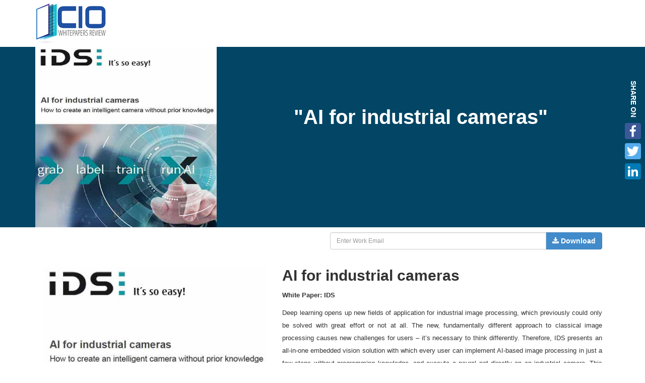

--- FILE ---
content_type: text/html; charset=UTF-8
request_url: https://www.ciowhitepapersreview.com/retail/ai-for-industrial-cameras-990.html
body_size: 11741
content:

<!DOCTYPE html>
<html lang="en">
    <head>
        <title>AI for industrial cameras</title>	
        <meta charset="utf-8" />
				
        <meta name="viewport" content="width=device-width, initial-scale=1, maximum-scale=1" />
        <meta name="description" content="Deep learning opens up new fields of application for industrial image processing, which previously could only be solved with great effort or not at all. The new, fundamentally different approach to..."/>
		<meta name="Definition keywords" content="" /> 
		<meta name="keyword" content=""/> 		
		<meta name="author" content="CIO Whitepepers Review"/> 
		<meta name="website" content="https://www.ciowhitepapersreview.com"/>		
        <!--  Bootstrap Style -->
        <link href="/assets/css/bootstrap.css" rel="stylesheet" />
        <!--  Font-Awesome Style -->
        <link href="https://cdnjs.cloudflare.com/ajax/libs/font-awesome/4.7.0/css/font-awesome.min.css" rel="stylesheet" />
        <!--  Font-Awesome Animation Style -->
        <link href="/assets/css/font-awesome-animation.css" rel="stylesheet" />
        <!--  Pretty Photo Style -->
        <link href="/assets/css/prettyPhoto.css" rel="stylesheet" />		
        <!--  Google Font Style -->
        <link href='https://fonts.googleapis.com/css?family=Open+Sans' rel='stylesheet' type='text/css' />
        <!--  Custom Style -->
        <link href="/assets/css/style.css" rel="stylesheet" />
        <!-- HTML5 shim and Respond.js IE8 support of HTML5 elements and media queries -->
        <link href="/assets/css/merge-whitepaper_z.css" rel="stylesheet" />
        <link href="/assets/css/social_sharing.css" rel="stylesheet" />				
		<link rel="shortcut icon" type="image/png" href="https://www.ciowhitepapersreview.com/assets/img/sm-logo.png" />		
		
	<script>
	  (function(i,s,o,g,r,a,m){i['GoogleAnalyticsObject']=r;i[r]=i[r]||function(){
	  (i[r].q=i[r].q||[]).push(arguments)},i[r].l=1*new Date();a=s.createElement(o),
	  m=s.getElementsByTagName(o)[0];a.async=1;a.src=g;m.parentNode.insertBefore(a,m)
	  })(window,document,'script','https://www.google-analytics.com/analytics.js','ga');

	  ga('create', 'UA-98493505-1', 'auto');
	  ga('send', 'pageview');

	</script>
<style>
a {outline: 0 none !important;text-decoration:none !important;}
#loading-div-background{
    background: #535353;
    display: none;
    position: fixed;
    left: 0;
    width: 100%;
    height: 100%;
    opacity: 0.7;
    top: 0;
    z-index: 10000;
    filter: alpha(opacity=40); 
}

#loading-div{
    background: #f4f4f4;
    width: 300px;
    height: 150px;
    border: 2px solid #3c8dbc;
    font-weight: 900;
    text-align: center;
    color: #000;
    position: absolute;
    left: 50%;
    top: 50%;
    z-index: 10000;
    margin-left: -150px;
    margin-top: -100px;
    -webkit-border-radius: 5px;
    -moz-border-radius: 5px;
    border-radius: 5px;
}
@media screen and (-webkit-min-device-pixel-ratio:0) {
	::i-block-chrome, #main-menu{margin-top:-28px;}
	.share_to{-webkit-transform:rotate(90deg);-webkit-transform-origin:left top 0;}
}
 @media screen and (max-width: 500px){
.a2a_kit {
  
  display: none !important;
}}
.top-download {
    margin-top: 10px;
}
h3{ margin-top:10px;}
#asma p{
	text-align: justify !important;
}
</style>
		
    </head>
    <body>
	<!-- Added for Social Sharing -->
	<div class="a2a_kit a2a_kit_size_32 a2a_floating_style a2a_vertical_style" id="" style="right:0px; top:147px; background-color: rgb(2, 69, 100);">
		<p class="share_to" style="font-size: 14px;"><span style="color: white;"><b>Share On</b></span></p>
		<a class="a2a_button_facebook" style="margin-top: -31px;" title="Share to Facebook"></a>
		<a class="a2a_button_twitter" title="Share to Twitter"></a>
		<a class="a2a_button_linkedin" title="Share to Linkedin"></a>
	</div>
	<script async src="/assets/js/social_sharing.js"></script>	
	
	
		<div id="loading-div-background">
			<div id="loading-div" class="ui-corner-all">
				<img src="https://www.cioadvisorapac.com/images/loader-img.gif" alt="Loading..." width="75"><br>PROCESSING. PLEASE WAIT...
			</div>
		</div>	
        <div class="navbar navbar-default navbar-fixed-top menu-back">
            <div class="container">
                <div class="navbar-header" style="background-color: #fff;">
                    <button type="button" class="navbar-toggle" data-toggle="collapse" data-target=".navbar-collapse">
                        <span class="icon-bar"></span>
                        <span class="icon-bar"></span>
                        <span class="icon-bar"></span>
                    </button>
					                    <a class="navbar-brand" href="https://www.ciowhitepapersreview.com/">
                        <img src="/assets/img/logo.png" class="navbar-brand-logo1 " alt="Company Logo" title="CIO Whitepapers Review" style="margin-bottom: 5px;"/>
                    </a>                                                     
										
                </div>
                <!--                <div class="navbar-collapse collapse navbar-right" style="background-color: #fff;">
                    <a class="navbar-brand" href="https://www.ciowhitepapersreview.com/">
                        <img src="/assets/img/logo.png" class="navbar-brand-logo1 " alt="Company Logo" title="CIO Whitepapers Review" style="margin-bottom: 5px;"/>
                    </a>
                </div> 
                -->
            </div>
        </div>
        <!--./ Top Menu End -->
		
        
        
<!--        <div class="modal fade" id="thankyouModal" tabindex="-1" role="dialog">
    <div class="modal-dialog">
        <div class="modal-content">
            <div class="modal-header">
                <button type="button" class="close" data-dismiss="modal" aria-hidden="true">&times;</button>
                <h4 class="modal-title" id="myModalLabel">Thank you for pre-registering!</h4>
            </div>
            <div class="modal-body">
                <p>Thanks for getting in touch!</p>                     
            </div>    
        </div>
    </div>
</div>-->

        
        
	
        <div id="largeModal" class="modal fade bs-example-modal-lg" tabindex="-1" role="dialog">
            <div class="modal-dialog ">
                <div class="modal-content">			
                <form method="post" enctype="multipart/form-data" class="form-horizontal form-label-left" action="/download.php" onsubmit="return formValidate();">		
                <input type="hidden" value="" name="websitename" id="websitename"/>
                <input type="hidden" value="/retail/ai-for-industrial-cameras-990.html" name="fullurl" id="fullurl"/>
                	
                    <div class="modal-header">
                        <button type="button" class="close" data-dismiss="modal">x</button>
                        <h4 class="modal-title" style="font-weight: 600;">Access to this Content Requires Registration</h4>
                    </div>
                    <div class="modal-body">
							<input type="hidden" value="www.ciowhitepapersreview.com/retail/ai-for-industrial-cameras-990.html" id="selfurl" name="selfurl" />
							<input type="hidden" value="Retail" id="urlval" name="urlval" />
							<input type="hidden" value="990" id="idval" name="idval" />
							<input type="hidden" value="AI for industrial cameras" id="wh_name" name="wh_name" />
							<input type="hidden" value="990" id="wh_id_in" name="wh_id_in" />
							<input type="hidden" value="" id="last_id" name="last_id" />
                            <div class="form-group">
                                <label class="control-label col-md-4" for="first-name">Email <span class="required" style="color:red;">*</span>
                                </label>
                                <div class="col-md-7">
                                    <input type="email" name="emailform" placeholder="Email Id....." id="emailform" class="form-control col-md-7 col-xs-12">
                                </div>
                            </div>
                            <div class="form-group">
                                <label class="control-label col-md-4" for="first-name"> Name <span class="required" style="color:red;">*</span>
                                </label>
                                <div class="col-md-3">
                                    <input type="text" name="fname" id="fname" placeholder="First Name....." required="required"  class="form-control col-md-7 col-xs-12">
                                </div>

                                <div class="col-md-3">
                                    <input type="text"  name="lname" id="lname" placeholder="Last Name....." required="required"  class="form-control col-md-7 col-xs-12">
                                </div>
                            </div>
                            <div class="form-group">
                                <label class="control-label col-md-4" for="last-name">Company<span class="required" style="color:red;">*</span>
                                </label>
                                <div class="col-md-7">
                                    <input type="text"  name="company"  id="company" placeholder="Company....." required="required" class="form-control col-md-7 col-xs-12">
                                </div>
                            </div>
                            <div class="form-group">
                                <label class="control-label col-md-4" for="last-name">Job Title<span class="required" style="color:red;">*</span>
                                </label>
                                <div class="col-md-7">
                                    <input type="text" name="jobtitle" id="jobtitle" placeholder="Job Title....." required="required" class="form-control col-md-7 col-xs-12">
                                </div>
                            </div>
                            <div class="form-group">
                                <label class="control-label col-md-4" for="last-name">Phone No<span class="required" style="color:red;">*</span>
                                </label>
                                <div class="col-md-7">
                                    <input type="text" name="mobno" id="mobno" placeholder="Phone No....." required="required" pattern="[0-9 ]+" class="form-control col-md-7 col-xs-12">
                                </div>
                            </div>
                            <div class="form-group">
                                <label class="control-label col-md-4" for="last-name">Job Function <span class="required" style="color:red;">*</span>
                                </label>
                                <div class="col-md-7">
                                    <select name="job"  id="job" class="select2_single form-control" required="required" tabindex="-1" >
                                        <option value="" selected="">Select your Job Function</option>
                                        										<option  value="Analyst">Analyst</option>
										<option  value="Application Manager">Application Manager</option>
										<option  value="Architect">Architect</option>
										<option  value="Consultant / Systems Integrator">Consultant / Systems Integrator</option>
										<option  value="Product Management">Product Management</option>
										<option  value="CSO">CSO</option>
										<option  value="Database Administrator">Database Administrator</option>
										<option  value="Educator">Educator</option>
										<option  value="IT Management(Manager IS/IT)">IT Management(Manager IS/IT)</option>
										<option  value="IT Staff">IT Staff</option>
										<option  value="Network Management/Administration">Network Management/Administration</option>
										<option  value="Non IT Staff">Non IT Staff</option>
										<option  value="Privacy Officer">Privacy Officer</option>
										<option  value="Programmer/Developer">Programmer/Developer</option>
										<option  value="Project Manager">Project Manager</option>
										<option  value="Sales/Marketing">Sales/Marketing</option>
										<option  value="Senior IT Management(CIO/CTO/VP/Director)">Senior IT Management(CIO/CTO/VP/Director)</option>
										<option  value="Senior Non IT Management(CEO,CFO,VP,Director)">Senior Non IT Management(CEO,CFO,VP,Director)</option>
										<option  value="Systems Management/Administration">Systems Management/Administration</option>
										<option  value="Telecommunications Manager">Telecommunications Manager</option>
                                                                            </select>
                                </div>
                               
                            </div>	
                            <div class="form-group">
                                <label class="control-label col-md-4" for="last-name">Number Of Employees <span class="required" style="color:red;">*</span>
                                </label>
                                <div class="col-md-7">
                                    <select name="size" id="size" class="select2_single form-control" required="required" tabindex="-1" >
                                        <option value="" selected="">Select number of employees</option>
                                        <option value="10-50">10-50</option>
                                        <option value="50-100">50-100</option>
                                        <option value="100-200">100-200</option>
                                        <option value="200+">200+</option>
                                    </select>
                                </div>
                            </div>
                            <div class="form-group">
                                <label class="control-label col-md-4" for="last-name">Industry<span class="required" style="color:red;">*</span>
                                </label>
                                <div class="col-md-7">
                                    <select name="industry" id="industry" class="select2_single form-control" required="required" tabindex="-1" >
										<option value="" selected >Select your Industry</option>
										<option  value="Aerospace">Aerospace</option>
										<option  value="Agriculture / Forestry">Agriculture / Forestry</option>
										<option  value="Automotive">Automotive</option>
										<option  value="Business services/consulting">Business services/consulting</option>
										<option  value="Communications/Telecom supplier">Communications/Telecom supplier</option>
										<option  value="Computer services/consulting">Computer services/consulting</option>
										<option  value="Computer hardware/software/technology manufacturer">Computer hardware/software/technology manufacturer</option>
										<option  value="Computer/Technology reseller">Computer/Technology reseller</option>
										<option  value="Education">Education</option>
										<option  value="Electronics">Electronics</option>
										<option  value="Financial/Banking/Insurance/Real Estate/Legal">Financial/Banking/Insurance/Real Estate/Legal</option>
										<option  value="Government">Government</option>
										<option  value="Healthcare/Health services">Healthcare/Health services</option>
										<option  value="Manufacturing consumer goods">Manufacturing consumer goods</option>
										<option  value="Manufacturing/Industrial (non-computer related)">Manufacturing/Industrial (non-computer related)</option>
										<option  value="Oil/Gas/Mining/Other natural resources">Oil/Gas/Mining/Other natural resources</option>
										<option  value="Publishing/Broadcast/Media">Publishing/Broadcast/Media</option>
										<option  value="Retail/Wholesale">Retail/Wholesale</option>
										<option  value="Service Provider (ASP, ESP, Web Hosting)">Service Provider (ASP, ESP, Web Hosting)</option>
										<option  value="Transportation/Distribution">Transportation/Distribution</option>
										<option  value="Travel/Hospitality/Recreation/Entertainment">Travel/Hospitality/Recreation/Entertainment</option>
										<option  value="Utility">Utility</option>
										<option  value="VAR/VAD/Systems or Network Integrator">VAR/VAD/Systems or Network Integrator</option>
										<option  value="Other">Other</option>
                                    </select>
                                </div>
                            </div>
                            <div class="form-group">
                                <label class="control-label col-md-4" for="last-name">Country <span class="required" style="color:red;">*</span>
                                </label>
                                <div class="col-md-7">
                                    <select name="country" id="country" class="select2_single form-control" required="required" tabindex="-1" >
                                        <option value="" selected="">Select your Country </option>          
										<option  value="Australia" >Australia</option>
										<option  value="Argentina" >Argentina</option>
										<option  value="Austria" >Austria</option>  
										<option  value="Brazil" >Brazil</option>   
										<option  value="Belgium" >Belgium</option> 
										<option  value="Canada" >Canada</option>
										<option  value="Colombia" >Colombia</option>  
										<option  value="Chile" >Chile</option>  
										<option  value="China" >China</option>  
										<option  value="Denmark" >Denmark</option>   
										<option  value="France" >France</option>   
										<option  value="Germany" >Germany</option>
										<option  value="Greece" >Greece</option>
										<option  value="India" >India</option>
										<option  value="Indonesia" >Indonesia</option>  
										<option  value="Ireland" >Ireland</option>  
										<option  value="Italy" >Italy</option>   
										<option  value="Japan" >Japan</option>
										<option  value="Malaysia" >Malaysia</option>
										<option  value="Mexico" >Mexico</option>
										<option  value="Norway" >Norway</option>  
										<option  value="New Zealand" >New Zealand</option> 
										<option  value="Netherlands" >Netherlands</option>   
										<option  value="Portugal" >Portugal</option>   
										<option  value="Poland" >Poland</option>   
										<option  value="Philippines" >Philippines</option>
										<option  value="Romania" >Romania</option>
										<option  value="Russia" >Russia</option>
										<option  value="Saudi Arabia" >Saudi Arabia</option> 
										<option  value="Singapore" >Singapore</option> 
										<option  value="South Africa" >South Africa</option>  
										<option  value="Sweden" >Sweden</option>  
										<option  value="Switzerland" >Switzerland</option>   
										<option  value="Spain" >Spain</option>   
										<option  value="Turkey" >Turkey</option>   
										<option  value="Ukraine" >Ukraine</option>
										<option  value="United States" >United States</option>
										<option  value="United Kingdom" >United Kingdom</option>
										<option  value="Venezuela" >Venezuela</option>  
										<option  value="other" >Other</option>
                                    </select>
                                </div>							
                            </div>							
							<div class="form-group">
								<label class="control-label col-md-4" for="last-name">City<span style="color:red;">*</span>
								</label>
								<div class="col-md-7">
									<input type="text" name="city" placeholder="City" required="required" class="form-control col-md-3 col-xs-12">
								</div>
							</div><p></p>
							<div class="form-group">
								<label class="control-label col-md-4" for="address1">Address<span class="required" style="color:red;">*</span>
								</label>
								<div class="col-md-7">
									<input type="text" name="address1" id="address1" placeholder="Address" required="required" class="form-control col-md-3 col-xs-12">
								</div>
							</div>								
							<div class="form-group">
								<label class="control-label col-md-4" for="last-name">Zip / Postal Code<span class="required" style="color:red;">*</span>
								</label>
								<div class="col-md-7">
									<input type="text" name="zip" id="zip" placeholder="Zip" required="required"  class="form-control col-md-3 col-xs-12">
								</div>
							</div>															
                            <div class="form-group" style="margin-bottom: -25px;">
                                <div class="col-md-12">
                                    <p><span style="font-weight: 600;">Products and Special Offers:</span> Receive mailings from qualified businesses or organizations from time to time about relevant, special offers based on your member profile preferences.</p>
                                    <input name="notification" value="yes" style="margin-left:25px;" checked="checked" id="notification" type="checkbox">
                                                                        <span>Yes, I would like to receive notifications on relevant products and special offers from CIOWHITEPAPERSREVIEW</span>
                                                                    </div>
                            </div>
                        
                    </div>
                    <div class="modal-footer">
                        <input type="submit" class="btn btn-primary" value="Download">
                        <button type="button" class="btn btn-primary" data-dismiss="modal">Close</button>
                    </div>			
					</form>
                </div>
            </div>
        </div>		
		
		
		
		
		
			
		           
        <!--./ index4 header starts-->
        <div id="index4-header" title="">
            <div class="overlay">
                <div class="container">
                    <div class="row " style="">			
                        <div class="col-lg-4 col-md-4  col-sm-4 ">
                            <a href="javascript:;"> <img alt="AI for industrial cameras" title="AI for industrial cameras" style=" margin-top: 21px;width: 100%;" src="https://www.ciowhitepapersreview.com/uploads/1586537312_89744128_1331873062_whitepaper123641264.jpg"></a>
                        </div>
                        <div class="col-lg-8 col-md-8  col-sm-8 ">
                            <h1 style="padding: 120px 20px 20px 20px;color: #FFF;font-size: 40px;font-weight: 800;text-align: center;">"AI for industrial cameras" </h1>
                        </div>
                    </div>
                </div>
            </div>
        </div>
        <!--./ index4 header ends-->

		        <!--./Form Welcome Section End -->

		        
        <!--index2 whitepaper starts-->
						
        <section id="home-service" style="margin-top:0px;background-color: #fff;">
        <div class="container">
			<div class="row">
             
 				<div class="col-lg-12 col-md-12 col-sm-12 top-download">
					<div class="col-lg-5 col-md-5 col-sm-12">
						
					<div id="conference">
					<div id="fb-root"></div>
				
					<div id="conference">
					<div id="attend">
						<div class="fb-share-button" data-href="" data-type="button">
						</div>
                        
					<script>(function(d, s, id) {
						  var js, fjs = d.getElementsByTagName(s)[0];
						  if (d.getElementById(id)) return;
							  js = d.createElement(s); js.id = id;
							  js.async=true; js.src = "//connect.facebook.net/en_US/sdk.js#xfbml=1&appId=231327964269299&version=v2.0";
							  fjs.parentNode.insertBefore(js, fjs);
							}(document, 'script', 'facebook-jssdk'));
					</script>
					
				
					</div>                  
				</div>
			</div>					
		</div>
												
							<div class="col-lg-6 col-md-6 col-sm-12" style="float: right;">
								<div class="input-group" style="margin-top: 0px;">
									<input name="email1" id="email1" style="height: 34px;" class="form-control" autocomplete="off" placeholder="Enter Work Email" required="" type="email">
									<span class="input-group-btn">
										<button class="btn btn-primary" type="button" onclick="show_whitepaper_form1();" style="font-weight: 600;"><i style="color:#fff;" class="fa fa-download" aria-hidden="true"></i> Download</button>									
									</span>
								</div>
							</div>						
						</div>
                        										</div>
				</div>
            <div class="container" >
                <div class="row " style="margin: 35px 0px 35px 0px;">
                    <div class="col-lg-5 col-md-5  col-sm-5">
                        <img src="https://www.ciowhitepapersreview.com/uploads/1586537334_48649527_1538021544_whitepaper12364.jpg" alt="AI for industrial cameras" title="AI for industrial cameras" style="width:100%;">
                    </div>
                    <div class="col-lg-7 col-md-7  col-sm-7 " id="asma" >
                        <h2 style="font-weight: 900;margin-top: 0px;">AI for industrial cameras
                        </h2>
                                                 <p style="font-weight: 900;margin-bottom: 3px;">White Paper: IDS</p>                         
                                                 

                        <p style="text-align:justify !important;"><p>Deep learning opens up new fields of application for industrial image processing, which previously could only be solved with great effort or not at all. The new, fundamentally different approach to classical image processing causes new challenges for users &ndash; it&rsquo;s necessary to think differently. Therefore, IDS presents an all-in-one embedded vision solution with which every user can implement AI-based image processing in just a few steps without programming knowledge, and execute a neural net directly on an industrial camera. This makes deep learning particularly user-friendly.</p>

<p><br />
Computer vision and image processing have become indispensable tools in various application fields. Image processing systems are increasingly confronted with a constantly growing variety of products and variants and organic objects such as fruit, vegetables or plants. Conventional approaches with rule-based image processing quickly reach their limits if the image data to be analyzed varies too frequently and the differences are difficult or impossible to describe using algorithms. In such cases, a robust automation is not feasible due to an inflexible set of rules, even if the task is supposed to be easy for humans to solve. As an example, a child is able to recognize a car even if it has never seen the special model before. It is sufficient if the child has seen enough other car models previously.</p></p>
                        <div >
                            <ul style="margin-top: 15px;list-style:none;overflow:hidden;clear:both;">
								                                <li style="float:left;margin:10px;">
                                    <a href="https://www.ciowhitepapersreview.com/retail/">
                                        <h2>Retail</h2>
                                    </a>
                                </li>								
								                                <li style="float:left;margin:10px;">
                                    <a href="https://www.ciowhitepapersreview.com/artificial-intelligence/">
                                        <h2>Artificial Intelligence</h2>
                                    </a>
                                </li>								
								                                <li style="float:left;margin:10px;">
                                    <a href="https://www.ciowhitepapersreview.com/online-marketing/">
                                        <h2>Online Marketing</h2>
                                    </a>
                                </li>								
								                                <li style="float:left;margin:10px;">
                                    <a href="https://www.ciowhitepapersreview.com/social-media-marketing/">
                                        <h2>social media marketing</h2>
                                    </a>
                                </li>								
								                                <li style="float:left;margin:10px;">
                                    <a href="https://www.ciowhitepapersreview.com/retail-marketing/">
                                        <h2>Retail Marketing</h2>
                                    </a>
                                </li>								
								                                <li style="float:left;margin:10px;">
                                    <a href="https://www.ciowhitepapersreview.com/artificial-neuron-network/">
                                        <h2>Artificial Neuron Network</h2>
                                    </a>
                                </li>								
								                            </ul>
                        </div>
                    </div>
                </div>
            </div>
        </section>
		<section id="home-service" style="margin-top:0px;background-color: #526271;">
			<div id="media-sec-1" style="background-color: #526271;">
				<div class="container">
					<div class="row">
											<div class="col-lg-12 col-md-12 col-sm-12">
							<div class="col-lg-4 col-md-4 col-sm-12">
								<div style="float:right;">
								<span style="font-weight: 600;color:#fff;">Login With</span> <span><a onclick="return facebook_login();" href="javascript:void(0)"><i class="fa fa-facebook fa-2x fa-4x rotate-icon" style="background-color: #3b5998;color:#fff;padding: 10px;font-size: 19px;"></i></a></span><!-- <span><a href="javascript:void(0)" onclick="liAuth();"><i class="fa fa-linkedin fa-2x fa-4x rotate-icon" style="background-color: #428bca;padding: 10px;font-size: 19px;color: #fff;"></i></a></span>-->
								</div>
							</div>						
							<div class="col-lg-6 col-md-6 col-sm-12">
								<div class="input-group" style="margin-top: 0px;">
									<input name="email" id="email" style="height: 34px;" class="form-control" autocomplete="off" placeholder="Work Email" required="" type="email">
									<span class="input-group-btn">
										<button class="btn btn-primary" type="button" onclick="show_whitepaper_form();" style="font-weight: 600;"><i style="color:#fff;" class="fa fa-download" aria-hidden="true"></i> Download</button>									
									</span>
								</div>
							</div>						
						</div>
										</div>
				</div>
			</div>
		</section>			
        <!--./ index2 section End -->

				
        
		
		        		            		
		        <!--./Form Welcome Section End -->

				
        
		
		        		            		
		        <!--./Form Welcome Section End -->

				
        
		
		        		            		
		        <!--./Form Welcome Section End -->

				
        
		
		        		            		
		        <!--./Form Welcome Section End -->

				
        
		
		        		            		
		        <!--./Form Welcome Section End -->

				
        
		
		        		            	
        <div id="footser-end">
            <div class="container">

                <div class="row">
                    <div class="col-lg-12 col-md-12">
                    <span style="float: left;margin-top: -5px;">
                        <a href="https://www.linkedin.com/showcase/10838095" target="_blank"><img alt="follow on linkedin" src="https://www.ciowhitepapersreview.com/img/linkedin_cirr.png" title="Linkedin" style="width: 30px;margin-top: 4px; margin-right:4px;"></a>
                        
                        <a href="https://twitter.com/CIOWP_Review" target="_blank"><img style="width: 28px;  margin-top:5px; margin-right:4px;" src="https://www.ciowhitepapersreview.com/img/Twitter_cir22.png" title="Twitter" alt="follow on twitter"></a>
                        
                        <a href="https://www.facebook.com/CIO-Whitepapers-Review-Resource-Library-114396549307030" target="_blank"><img style="width: 28px;  margin-top:5px;" src="https://www.ciowhitepapersreview.com/img/fb_anton.png" title="Facebook" alt="follow on facebook"></a>
                        
                      </span>
                       2026 All Rights Reserved | by: <a href="https://www.ciowhitepapersreview.com" style="color:#fff" >www.ciowhitepapersreview.com</a>
                    </div>
                </div>
            </div>
        </div>
        <!--./ footer-end End -->
        <!--  Jquery Core Script -->
        <script src="/assets/js/jquery-1.10.2.js"></script>
        <!--  Core Bootstrap Script -->
        <script src="/assets/js/bootstrap.js"></script>
        <!--  Custom Scripts -->
        <script src="/assets/js/custom.js"></script>		

<script>
function getCookie(name) 
{
	var value = "; " + document.cookie;
	var parts = value.split("; " + name + "=");
	if (parts.length == 2) return parts.pop().split(";").shift();
}
</script>



<script src="//platform.linkedin.com/in.js" type="text/javascript">
       	api_key: 81sum2guzc9w2s
        authorize: true
        lang:  en_US
		
</script>
	<script type="text/javascript">
		function liAuth()
		{
   			IN.User.authorize(function(){
				onLinked_data();
				IN.User.logout();
			});
		function onLinked_data() { 
	  		IN.API.Profile("me")    
		  	.fields("id", "first-name", "last-name", "email-address", "headline", "picture-url", "location" ,"date-of-birth" ,"industry" ,"current-status")
		  	.result( function(me) {
		  	var userdetails=me.values[0];
		  	console.log(me.values[0]);
					$.ajax({
					type:'post',
					data: userdetails,
					url:'/save_linkedin_data.php',
						success:function(res) {	
							var cookie=getCookie('emailsubscribe');   
							var cookienew=getCookie('emailsubscribenew');   
							//alert(cookie+'===>'+cookienew);
							if(cookienew == 'unset' && cookie != '') {
								//logout_linkedin();
								//location.reload(true);							
								//var wee=document.getElementById("wid").value;  
								var wee=document.getElementById("idval").value;  
								var myurl = document.getElementById("selfurl").value; 
								var pmid='whiteid='+wee+'&selfurl='+myurl;  
									$.ajax({
										type:'post',
										data: pmid,
										url:'/fb_ln_login_save.php', 
										success:function(data){  
											//window.open(data,'_blank');   
											window.location.assign(data);
										}
									});
							} else {
                                var x = location.hostname;
                                var wi=document.getElementById("idval").value;
								document.cookie="whitepaper="+wi+"; 		path=/;domain=.ciowhitepapersreview.com";
								var w_url=document.getElementById("urlval").value;
								document.cookie="url_val="+w_url+"; path=/;domain=.ciowhitepapersreview.com";
								obj = me.values[0];
								email=obj.emailAddress;
								fname=obj.firstName;
								lname=obj.lastName;
								headline=obj.headline;
																
								var wh_name = document.getElementById("wh_name").value;
								var wh_id_in = document.getElementById("wh_id_in").value;
								$.ajax({
									type: "GET",
									url: "/whitepaper_download_handler.php?email="+email+"&whitepaperdownloadname="+wh_name+"&w_id="+wh_id_in+"&download_status=email_insert",
									success: function(response) {	
										if(response != ''){
											$('#last_id').val(response);		
											$("#emailform").val(email);								
											$("#company").val(headline);								
											$("#fname").val(fname);								
											$("#lname").val(lname);											
											$('#largeModal').modal();		
										}	
									}
								});																	
							} 
						}
				  }) 
		});	
	}
}
function logout_linkedin(){  
	IN.User.logout();
}
</script>  
<script>
	function direct_download(){
		var cookie=getCookie('emailsubscribe');   
		var cookienew=getCookie('emailsubscribenew');   
		//alert(cookie+'===>'+cookienew);
		if(cookienew == 'unset' && cookie != '') {
			var wee=document.getElementById("idval").value;  
			var myurl = document.getElementById("selfurl").value;  
			var pmid='whiteid='+wee+'&selfurl='+myurl;  			
				$.ajax({
					type:'post',
					data: pmid,
					url:'/fb_ln_login_save.php', 
					success:function(data){  
						window.location.assign(data);
					}
				});
		}	
	}
</script>
<script type="text/javascript">
	window.fbAsyncInit = function() {   
	  FB.init({
		appId      : '231327964269299',      
		status     : false, 
		cookie     : true,
		xfbml      : true,
		version    : 'v2.1',
		oauth      : true
	  });
	};
   (function(d){
           var js, id = 'facebook-jssdk'; if (d.getElementById(id)) {return;}
           js = d.createElement('script'); js.id = id; js.async = true;
           js.src = "https://connect.facebook.net/en_US/all.js";
           d.getElementsByTagName('head')[0].appendChild(js);
         }(document));

		function facebook_login() {
				FB.login(function(response) {
				if (response.authResponse) {						
						FB.api('/me',{fields: "id,name,gender,birthday,email,location,picture,work"}, function(response) {
							 $.ajax({
							 type:'post',
							 data: response,
							 url:'/save_facebook_data.php', 
									success:function(res11){										
											var cookie=getCookie('emailsubscribe');   
											var cookienew=getCookie('emailsubscribenew');   
											//alert(cookie+'===>'+cookienew);
											if(cookienew == 'unset' && cookie != '') {
												var wee=document.getElementById("idval").value;  
												var pmid='whiteid='+wee;  
													$.ajax({
														type:'post',
														data: pmid,
														url:'/fb_ln_login_save.php', 
														success:function(data){  
															window.location.assign(data);
														}
													});
											} else {
												var x = location.hostname;
												var wi=document.getElementById("idval").value;
												document.cookie="whitepaper="+wi+"; 		path=/;domain=.ciowhitepapersreview.com";
												var w_url=document.getElementById("urlval").value;
												document.cookie="url_val="+w_url+"; path=/;domain=.ciowhitepapersreview.com";
												obj = response;
												fullname = obj.name;
												fields = fullname.split(" ");
												fname = fields[0];
												lname = fields[1];												
												email=obj.email;
																				
												var wh_name = document.getElementById("wh_name").value;
												var wh_id_in = document.getElementById("wh_id_in").value;
												$.ajax({
													type: "GET",
													url: "/whitepaper_download_handler.php?email="+email+"&whitepaperdownloadname="+wh_name+"&w_id="+wh_id_in+"&download_status=email_insert",
													success: function(response) {	
														if(response != ''){
															$('#last_id').val(response);		
															$("#emailform").val(email);								
															$("#fname").val(fname);								
															$("#lname").val(lname);											
															$('#largeModal').modal();		
														}	
													}
												});																	
											}																					
									}
						   })	
						 });   
				} 
				else {
				console.log('Sorry ! you are not authorised by facebook for login');  
				}
			},{scope: 'email'});
			
		}
		function logout_facebook() {
			FB.logout(function(response) {    
			});
		}
		function focus_email() {
			document.getElementById("email").focus();
		}
		function show_whitepaper_form(){
			var email=document.getElementById("email").value;
			var reg_mail = /^[_a-z0-9-]+(\.[_a-z0-9-]+)*@[a-z0-9-]+(\.[a-z0-9-]+)*(\.[a-z]{2,4})$/;	
			if(email=='') {
				alert("Please Enter Your Work Email ID");
				return false;
			} else if(reg_mail.test(email)==false) {
				alert("Please enter your valid email");
				document.getElementById('email').focus();
				document.getElementById('email').style.borderColor = "#E34234";
				return false;
			} else { 
				var email=document.getElementById("email").value;
				document.cookie="wht_email="+email+"; path=/;domain=.ciowhitepapersreview.com";
				var wh_name = document.getElementById("wh_name").value;
				var wh_id_in = document.getElementById("wh_id_in").value;
				$('#largeModal').modal();
				$("#emailform").val(email);
				$.ajax({
					type: "GET",
					url: "/whitepaper_download_handler.php?email="+email+"&whitepaperdownloadname="+wh_name+"&w_id="+wh_id_in+"&download_status=email_insert",
					success: function(response) {	
						if(response != ''){
							$('#last_id').val(response);
							//$('#largeModal').modal();		
							$("#emailform").val(email);	
							return true;
						} else {
							return false;
						}	
					}
				});				
				
			}	
		}
		function show_whitepaper_form1(){
			var email=document.getElementById("email1").value;
			var reg_mail = /^[_a-z0-9-]+(\.[_a-z0-9-]+)*@[a-z0-9-]+(\.[a-z0-9-]+)*(\.[a-z]{2,4})$/;	
			var emaillist = ["notexisttopreventanyerror.com","aol.com", "att.net", "comcast.net", "facebook.com", "gmail.com", "gmx.com", "googlemail.com",  "google.com", "hotmail.com", "hotmail.co.uk", "mac.com", "me.com", "mail.com", "msn.com",  "live.com", "sbcglobal.net", "verizon.net", "yahoo.com", "yahoo.co.uk",  "email.com", "games.com" , "gmx.net", "hush.com", "hushmail.com", "icloud.com", "inbox.com",  "lavabit.com", "love.com", "outlook.com", "pobox.com", "rocketmail.com",  "safe-mail.net", "wow.com", "ygm.com", "ymail.com", "zoho.com", "fastmail.fm",  "yandex.com","iname.com",  "bellsouth.net", "charter.net", "cox.net", "earthlink.net", "juno.com",  "btinternet.com", "virginmedia.com", "blueyonder.co.uk", "freeserve.co.uk", "live.co.uk",  "ntlworld.com", "o2.co.uk", "orange.net", "sky.com", "talktalk.co.uk", "tiscali.co.uk",  "virgin.net", "wanadoo.co.uk", "bt.com",  "sina.com", "qq.com", "naver.com", "hanmail.net", "daum.net", "nate.com", "yahoo.co.jp", "yahoo.co.kr", "yahoo.co.id", "yahoo.co.in", "yahoo.com.sg", "yahoo.com.ph",  "hotmail.fr", "live.fr", "laposte.net", "yahoo.fr", "wanadoo.fr", "orange.fr", "gmx.fr", "sfr.fr", "neuf.fr", "free.fr",  "gmx.de", "hotmail.de", "live.de", "online.de", "t-online.de", "web.de", "yahoo.de",  "mail.ru", "rambler.ru", "yandex.ru", "ya.ru", "list.ru",  "hotmail.be", "live.be", "skynet.be", "voo.be", "tvcablenet.be", "telenet.be",  "hotmail.com.ar", "live.com.ar", "yahoo.com.ar", "fibertel.com.ar", "speedy.com.ar", "arnet.com.ar",  "yahoo.com.mx", "live.com.mx", "hotmail.es", "hotmail.com.mx", "prodigy.net.mx",  "yahoo.com.br", "hotmail.com.br", "outlook.com.br", "uol.com.br", "bol.com.br", "terra.com.br", "ig.com.br", "itelefonica.com.br", "r7.com", "zipmail.com.br", "globo.com", "globomail.com", "oi.com.br"];
  domain = email.replace(/.*@/, "");
  domain = domain.toLowerCase();
			if(email=='') {
				alert("Please Enter Your Work Email ID");
				return false;
			} else if(reg_mail.test(email)==false) {
				alert("Please enter your valid email");
				document.getElementById('email1').focus();
				document.getElementById('email1').style.borderColor = "#E34234";
				return false;
			} else if (emaillist.indexOf(domain) >= 0) {  
		        alert("Please enter only your business email id");
				document.getElementById('email1').focus();
				document.getElementById('email1').style.borderColor = "#E34234";
				return false;
        } 	
			 else { 
				var email=document.getElementById("email1").value;
				document.cookie="wht_email="+email+"; path=/;domain=.ciowhitepapersreview.com";
				var wh_name = document.getElementById("wh_name").value;
				var wh_id_in = document.getElementById("wh_id_in").value;
				var myurl = document.getElementById("selfurl").value;
				$('#largeModal').modal();
				$("#emailform").val(email);
				$.ajax({
					type: "GET",
					url: "/whitepaper_download_handler.php?email="+email+"&whitepaperdownloadname="+wh_name+"&w_id="+wh_id_in+"&download_status=email_insert&selfurl="+myurl,
					success: function(response) {	
						if(response != ''){
							$('#last_id').val(response);
							//$('#largeModal').modal();		
							$("#emailform").val(email);	
							return true;
						} else {
							return false;
						}	
					}
				});				
				
			}	
		}
		function trim (str) {
				return str.replace(/^\s+|\s+$/g,"");
		}	

function formValidate(){

	var email = trim(document.getElementById('emailform').value);
	var reg_mail = /^[_a-z0-9-]+(\.[_a-z0-9-]+)*@[a-z0-9-]+(\.[a-z0-9-]+)*(\.[a-z]{2,4})$/;	
	if( email==''){
		alert("Please enter your Email-id !!!");
		document.getElementById('emailform').value='';
		document.getElementById('emailform').focus();
		document.getElementById('emailform').style.borderColor = "#E34234";
		return false;
		
	}

	if(reg_mail.test(email)==false) {
		alert("Please enter your valid email");
		document.getElementById('emailform').focus();
		document.getElementById('emailform').style.borderColor = "#E34234";
		return false;
	}
	
	
	var fname = trim(document.getElementById('fname').value);
	var fname = document.getElementById('fname').value;
	if(fname==''){
		alert("Please enter First Name!!");
		document.getElementById('fname').value='';
		document.getElementById('fname').focus();
		document.getElementById('fname').style.borderColor = "#E34234";
		return false;
	} else if(!isNaN(fname)) {
		alert("Please Enter Only Characters !! ");
		document.getElementById('fname').select();
		document.getElementById('fname').style.borderColor = "#E34234";
		return false;
	}										
	   	  
		  
	var lname = trim(document.getElementById('lname').value);
	var lname = document.getElementById('lname').value;
	if(lname=='') {
		alert("Please enter Last Name!!");
		document.getElementById('lname').value='';
		document.getElementById('lname').focus();
		document.getElementById('lname').style.borderColor = "#E34234";
		return false;
	} else if(!isNaN(lname)) {
		alert("Please Enter Only Characters !! ");
		document.getElementById('lname').select();
		document.getElementById('lname').style.borderColor = "#E34234";
		return false;
	}													
	    
		
	var company = trim(document.getElementById('company').value);
	var company = document.getElementById('company').value;
	if(company=='') {
		alert("Please enter Company Name !!");
		document.getElementById('company').value='';
		document.getElementById('company').focus();
		document.getElementById('company').style.borderColor = "#E34234";
		return false;
	}	

	
	var jobtitle = trim(document.getElementById('jobtitle').value);
	var jobtitle = document.getElementById('jobtitle').value;
	if(jobtitle=='') {
		alert("Please enter jobtitle!");
		document.getElementById('jobtitle').value='';
		document.getElementById('jobtitle').focus();
			document.getElementById('jobtitle').style.borderColor = "#E34234";
		return false;   
	}
	
	
	var mobno = document.getElementById('mobno').value;
	if(mobno=='') {
		alert("Please Enter Phone Number!");
		document.getElementById('mobno').value='';
		document.getElementById('mobno').focus();
		document.getElementById('mobno').style.borderColor = "#E34234";
		return false;   
	} 
	if(mobno!='') {
		if((mobno.length<8 || mobno.length>16)) {  
			alert("Please Enter your correct 10 Digits Phone Number!");  
			document.getElementById('mobno').focus(); 
			 document.getElementById('mobno').style.borderColor = "#E34234";
			return false;
		}
	}
	
	
	var jobfunction = trim(document.getElementById('job').value);
	if( document.getElementById('job').value == "1" ){
		alert( "Please Select your job Function!" );
		document.getElementById('job').style.borderColor = "#E34234";
		 return false;
	}

	
	var size = document.getElementById('size').value;
	if( document.getElementById('size').value == "1" ){
		 alert( "Please Select  your company size!" );
		document.getElementById('size').style.borderColor = "#E34234";
		return false;
	}
     	
		
	var industry = document.getElementById('industry').value;	
	if( document.getElementById('industry').value == "1" ) {
			alert( "Please Select your industry type!" );
			 document.getElementById('industry').style.borderColor = "#E34234";
			return false;
	}

	
   	var country = trim(document.form1.country.value);
	if( document.getElementById('country').value == "1" ){
		alert( "Please Select your Country!" );
		document.getElementById('country').style.borderColor = "#E34234";
		return false;
    }
	
	
	var city = document.getElementById('city').value;
	if(city=='') {
		alert("Please enter City!");
		document.getElementById('city').value='';
		document.getElementById('city').focus();
		document.getElementById('city').style.borderColor = "#E34234";
		return false;   
	}

	var address1 = document.getElementById('address1').value;
	if(address1=='') {
		alert("Please enter Your Address!");
		document.getElementById('address1').value='';
		document.getElementById('address1').focus();
		document.getElementById('address1').style.borderColor = "#E34234";
		return false;   
	}	
   
	var zip = trim(document.getElementById('zip').value);
	if(zip=='') {
		alert("Please Enter Postal/Zip Code !!");
		document.getElementById('zip').value='';
		document.getElementById('zip').focus();
		return false;
	}
	/*if(zip!='') {
		if((zip.length < 4) ||(zip.length > 10)) {  
			alert("Please enter your correct Postal / Zip Code");  
			document.getElementById('zip').focus(); 
			 document.getElementById('zip').style.borderColor = "#E34234";
			return false;
		}
	}*/
					
	if(document.getElementById('notification').checked)
		var notification=1;
	else
		var notification=0;
		$("#loading-div-background").show(); 	
		$('#largeModal').modal('hide');
}



$('#email').keydown(function (event) {
    var keypressed = event.keyCode || event.which;
    if (keypressed == 13) {
        show_whitepaper_form();
    }
});

</script>
<script>
	newvar = '';
	var divheight = $("#mydiv").height();
	var lineheight = $("#mydiv").css('line-height');
	tc = Math.round(divheight/parseInt(lineheight));
	if(tc > 17){
		var elementHeight = $("#myfulltext").height();		 
		var words = $("#myfulltext").text().split(" ");
		$("#myfulltext").text("");		
		$.each(words, function(index, value){
			var divheight = $("#mydiv").height();
			var lineheight = $("#mydiv").css('line-height');
			tc = Math.round(divheight/parseInt(lineheight));			
			if (tc <= 17){
				$("#myfulltext").append(value + " ");   
				newvar = value + " ";
			} else {
				newvar = newvar + " "+ value;
			}
		});					
	}
	str = $("#myfulltext").text();	
	str = str.trim();
	lastIndex = str.lastIndexOf(" ");
	str = str.substring(0,lastIndex);
	$("#myfulltext").text(str);	
	$("#myemptytext").text(newvar);
	
	

	var divheight = $("#mynewdiv").height();
	var lineheight = $("#mynewdiv").css('line-height');
	tc = Math.round(divheight/parseInt(lineheight));
	if(tc > 17){
		var elementHeight = $("#myemptytext").height();		 
		var words = $("#myemptytext").text().split(" ");
		$("#myemptytext").text("");		
		$.each(words, function(index, value){
			var divheight = $("#mynewdiv").height();
			var lineheight = $("#mynewdiv").css('line-height');
			tc = Math.round(divheight/parseInt(lineheight));			
			if (tc <= 17){
				$("#myemptytext").append(value + " ");   
			}
		});					
	}
	str = $("#myemptytext").text();	
	str = str.trim();
	lastIndex = str.lastIndexOf(" ");
	str = str.substring(0, (lastIndex - 3));
	$("#myemptytext").text(str+'..');	






	var divheight = $("#mydiv1").height();
	var lineheight = $("#mydiv1").css('line-height');
	tc = Math.round(divheight/parseInt(lineheight));
	if(tc > 14){
		var elementHeight = $("#mytext1").height();		 
		var words = $("#mytext1").text().split(" ");
		$("#mytext1").text("");		
		$.each(words, function(index, value){
			var divheight = $("#mydiv1").height();
			var lineheight = $("#mydiv1").css('line-height');
			tc = Math.round(divheight/parseInt(lineheight));			
			if (tc <= 14){
				$("#mytext1").append(value + " ");   
			}
		});					
	}
	str = $("#mytext1").text();	
	str = str.trim();
	lastIndex = str.lastIndexOf(" ");
	str = str.substring(0, (lastIndex - 3));
	$("#mytext1").text(str+'..');	



	
	
// Start for whatis2		
	for(i=1;i<=4;i++){					
		var div = document.getElementById("mypdiv"+i);
		var divheight = $("#mypdiv"+i).height();
		var lineheight = $("#mypdiv"+i).css('line-height');
		tc = Math.round(divheight/parseInt(lineheight));
		if(tc > 8){
			var elementHeight = $("#myp"+i).height();		 
			var words = $("#myp"+i).text().split(" ");
			$("#myp"+i).text("");		
			$.each(words, function(index, value){
				var divheight = $("#mypdiv"+i).height();
				var lineheight = $("#mypdiv"+i).css('line-height');
				tc = Math.round(divheight/parseInt(lineheight));	
				if (tc <= 8){
					$("#myp"+i).append(value + " ");   
				}						
			});					
		}
		str = $("#myp"+i).text();	
		str = str.trim();
		lastIndex = str.lastIndexOf(" ");
		str = str.substring(0, (lastIndex - 3));
		$("#myp"+i).text(str+'..');
	}	
// Ends	
	
// Start for whatis 6	
	for(i=1;i<=2;i++){					
		var div = document.getElementById("myppdiv"+i);
		var divheight = $("#myppdiv"+i).height();
		var lineheight = $("#myppdiv"+i).css('line-height');
		tc = Math.round(divheight/parseInt(lineheight));
		if(tc > 5){
			var elementHeight = $("#mypp"+i).height();		 
			var words = $("#mypp"+i).text().split(" ");
			$("#mypp"+i).text("");		
			$.each(words, function(index, value){
				var divheight = $("#myppdiv"+i).height();
				var lineheight = $("#myppdiv"+i).css('line-height');
				tc = Math.round(divheight/parseInt(lineheight));	
				if (tc <= 5){
					$("#mypp"+i).append(value + " ");   
				}						
			});					
		}
		str = $("#mypp"+i).text();	
		str = str.trim();
		lastIndex = str.lastIndexOf(" ");
		str = str.substring(0, (lastIndex - 3));
		$("#mypp"+i).text(str+'..');
	}	

	
	var divheight = $("#mydiv100").height();
	var lineheight = $("#mydiv100").css('line-height');
	tc = Math.round(divheight/parseInt(lineheight));
	if(tc > 12){
		var elementHeight = $("#mytext100").height();		 
		var words = $("#mytext100").text().split(" ");
		$("#mytext100").text("");		
		$.each(words, function(index, value){
			var divheight = $("#mydiv100").height();
			var lineheight = $("#mydiv100").css('line-height');
			tc = Math.round(divheight/parseInt(lineheight));			
			if (tc <= 12){
				$("#mytext100").append(value + " ");   
			}
		});					
	}
	str = $("#mytext100").text();	
	str = str.trim();
	lastIndex = str.lastIndexOf(" ");
	str = str.substring(0, (lastIndex - 3));
	$("#mytext100").text(str+'..');	
//	Ends







	for(i=1;i<=2;i++){					
		var div = document.getElementById("mypppdiv"+i);
		var divheight = $("#mypppdiv"+i).height();
		var lineheight = $("#mypppdiv"+i).css('line-height');
		tc = Math.round(divheight/parseInt(lineheight));
		if(tc > 9){
			var elementHeight = $("#myppp"+i).height();		 
			var words = $("#myppp"+i).text().split(" ");
			$("#myppp"+i).text("");		
			$.each(words, function(index, value){
				var divheight = $("#mypppdiv"+i).height();
				var lineheight = $("#mypppdiv"+i).css('line-height');
				tc = Math.round(divheight/parseInt(lineheight));	
				if (tc <= 9){
					$("#myppp"+i).append(value + " ");   
				}						
			});					
		}
		str = $("#myppp"+i).text();	
		str = str.trim();
		lastIndex = str.lastIndexOf(" ");
		str = str.substring(0, (lastIndex - 3));
		$("#myppp"+i).text(str+'..');
	}	
</script>
<!--for getting campagin-->
<script type="text/javascript">
_linkedin_data_partner_id = "172499";
</script><script type="text/javascript">
(function(){var s = document.getElementsByTagName("script")[0];
var b = document.createElement("script");
b.type = "text/javascript";b.async = true;
b.src = "https://snap.licdn.com/li.lms-analytics/insight.min.js";
s.parentNode.insertBefore(b, s);})();
</script>
<noscript>
<img height="1" width="1" style="display:none;" alt="" src="https://dc.ads.linkedin.com/collect/?pid=172499&fmt=gif" />
</noscript>
   <!--End-->
<script src="/assets/js/searchtracker.js"></script>		

    </body>
</html>



--- FILE ---
content_type: text/css
request_url: https://www.ciowhitepapersreview.com/assets/css/style.css
body_size: 3430
content:
/*=============================================================
    Authour URI: www.binarytheme.com
    License: Commons Attribution 3.0

    http://creativecommons.org/licenses/by/3.0/

    100% To use For Personal And Commercial Use.
    IN EXCHANGE JUST GIVE US CREDITS AND TELL YOUR FRIENDS ABOUT US
   
    ========================================================  */

/*=====================================
   GENERAL STYLE SECTION
    ===================================*/
body {
    font-family: "Helvetica Neue", Helvetica, Arial, sans-serif;
    margin-top:70px;
    font-size:13px;
    line-height:25px;
    background-color: #fff;
}
.text-center {
    text-align:center;
}
section {
    margin:0px 0px 0px 0px;
}
.pad-top-botm {
    padding-top:50px;
    padding-bottom:50px;
}
.pad-row {
    padding-top:20px;
}
/*=====================================
   COLOR CODES
    ===================================*/
.clr-white {
    color:#fff;
}
.clr-main {
 color: #000;
}
.transparent-bk {
    background-color:transparent!important;
}
.clr-blue-bk {
    background-color:#7383F8!important;
}
/*=====================================
   TOP MENU STYLE SECTION
    ===================================*/

/*Menu Back Color*/

.navbar > .container .navbar-brand, .navbar > .container-fluid .navbar-brand {
    margin-left: 0px;
}


.navbar-brand {
    float: left;
    height: auto !important;
   padding: 6px 15px 0px 0px;
    font-size: 18px;
    line-height: 20px;
}
.menu-back {
   background-color: #024564; 
}
/*Logo Image */
.navbar-brand-logo {
    max-height:60px;
    padding-bottom:10px;
}
/*top-menu links color*/
.navbar-default .navbar-nav > li > a {
    color: #FFF;
}
/*top-menu links color on hover*/
    .navbar-default .navbar-nav > li > a:hover {
        color: #ff6a00;
    }

/*top-menu links & margin*/    
.navbar-nav > li > a {
    border-right: 1px solid #3D3577;
    margin: 5px 0px 5px 0px;
}

/*Font-awesome-icon*/
.nav li > a>i {
    color:#FB9351;
    padding-left:5px;
}
/*dummy small text*/
.nav li > a>span {
    font-size:13px;display:table;
    color: #C5C5C5;
}
/*sub-menu*/
.nav .dropdown-menu > li > a {
    padding: 15px 10px;
    
    border-bottom: 1px solid #565AB1;
    margin: 5px;
}

    /*minimum sub-menu width*/
.nav .dropdown-menu {
    min-width: 200px;
}

/*sub-menu font-awesome-icon*/
.nav .dropdown-menu > li > a > i{
    color:#565AB1;
    font-size:14px;
    margin-right:10px;
}
/*Small Screen Header height of top menu*/
.navbar-header {
    min-height:70px;
}
/*making border transparent*/
.navbar-default {
border-color: rgb(255, 255, 255);
}
/*Toggle Adjustment*/
.navbar-default .navbar-toggle:hover, .navbar-default .navbar-toggle:focus {
background-color: rgba(221, 221, 221, 0);
}

.navbar-default .navbar-toggle {
border-color: #A0761D;
}

/*=====================================
   SOCIAL HEADER STYLE SECTION
    ===================================*/
.div-social-top {
    background-color:#565AB1;
    min-height:40px;
    padding:20px 50px 10px 50px;
    color:#fff;
    font-size:17px;
}
    .div-social-top a,.div-social-top a:hover {
        color:#fff;
        text-decoration:none;
    }
    .div-social-top i {
         margin-right:10px;
    }
/*=====================================
   TOP SLIDER STYLE SECTION
    ===================================*/

/* navigation icon style*/
 .control-icon {
           position:absolute;
           top:50%;
           
                 }

 /* bootstrap adjustments */
    .carousel-control.right {
right: 0;
left: auto;
    background-repeat: repeat-x;
    background-image: linear-gradient(to right,rgba(0, 0, 0, .0001) 0%, rgba(0, 0, 0, 0) 100%)!important;
}
     .carousel-control.left {
left: 0;
right: auto;
    background-repeat: repeat-x;
    background-image: linear-gradient(to left,rgba(0, 0, 0, .0001) 0%, rgba(0, 0, 0, 0) 100%)!important;
}
 /* Caption Back Color */
     .back-light {
    background-color:rgba(0, 0, 0, 0.80);
    padding:10px;
    line-height:30px;
}
/*=====================================
   WELCOME SECTION
    ===================================*/


.welcome-div {
    padding:10px;
    background-color:#111114;
    color:#fff;
    text-align:center;
}
    .welcome-div span {
        font-size:20px;

		padding: 0px 5px 0px 5px;
    }


    
/*=====================================
  HOME PAGE STYLES GENERAL
    ===================================*/

#home-service i {
    color:#ff6a00;
    cursor:pointer;
    
}
#home-service i:hover {
    color:#565AB1;
     cursor:pointer;
      -webkit-transition: all 0.5s ease-in-out;
  -moz-transition: all 0.5s ease-in-out;
  -o-transition: all 0.5s ease-in-out;
  transition: all 0.5s ease-in-out;
}
#service-info i{
    margin-right:10px;
    color:#bf1e2e;
    cursor:pointer;
    
}
#service-info i:hover{
    color:#000;

     -webkit-transition: all 0.5s ease-in-out;
  -moz-transition: all 0.5s ease-in-out;
  -o-transition: all 0.5s ease-in-out;
  transition: all 0.5s ease-in-out;
}
.icon-round {
margin-top: 30px;
font-size: 60px;
height: 128px;
width: 128px;
line-height: 130px;
margin-right: 10px;
text-align: center;
display: inline-block;
border-radius: 100%;
margin-bottom: 10px;
background-color:rgba(158, 158, 158, 0.15);
}

.vedio-style {
    border: 0px;
     width: 100%; 
     min-height: 300px
}

/*=====================================
  HOME PAGE TWO STYLES GENERAL
    ===================================*/
#index2-header{
background: url(https://ryvit.com/wp-content/uploads/BANNER2_mini.jpg) no-repeat center center;
padding: 0;
-webkit-background-size: cover;
background-size: cover;
}
    #index2-header h1 {
        padding:100px 20px 20px 20px;
        color:#034462;
        font-size:50px;
        font-weight:800;
        text-align:center;
    }
     #index2-header p {
        padding:10px 20px 20px 20px;
        color:#fff;
        font-size:16px;
        line-height:20px;
        font-weight:800;       
       text-align:center;
    }
    #index2-header .overlay {
              background: rgba(11, 9, 27, 0.1);        
        min-height:400px;
    }
/*=====================================
  CLIENTS TESTIMONIALS STYLES 
    ===================================*/
.middle-section {
padding-bottom: 50px;
background: url(../img/middle-text.jpg) no-repeat 50% 50%;
background-attachment: fixed;
-webkit-background-size: cover;
-moz-background-size: cover;
-o-background-size: cover;
background-size: cover;
width: 100%;
display: block;
height: auto;
min-height: 300px;
color: #fff;
text-align:center;
padding:30px;
}

.slide-custom {
    min-height:200px;
    padding:20px;
    line-height:30px;
}
h4 i{
   padding:5px;
}
.user-img {
border: 2px solid #fff;
overflow: hidden;
border-radius: 50%;
display: inline-block;
}

.img-u {
   max-height: 90px;
max-width: 90px;
}

/*=====================================
  MEDIA STYLES 
    ===================================*/
#media-sec {
    background-color:rgb(0, 39, 57);
    padding:20px;
    color:#fff;
}
    #media-sec h3 {
         color:#fff;
    }
    #media-sec small {
        color:#428bca;
    }
    /*=======================================
    STATS SECTION STYLES
==================================================*/
    .just-stats{
padding-bottom: 50px;
background: url(../img/stats.jpg) no-repeat 50% 50%;
background-attachment: fixed;
-webkit-background-size: cover;
-moz-background-size: cover;
-o-background-size: cover;
background-size: cover;
width: 100%;
display: block;
height: auto;
min-height: 250px;
color: #fff;
text-align:center;
padding:30px;
}
.stats-div {
    text-align:center;
    width: 100%;
    min-height: 100px;
    padding: 30px 20px 30px 20px;
    color:#fff;
}

.stats-div > h3 {
    font-size:60px;
    font-weight:900;
}

/*=====================================
  FOOTER STYLES 
    ===================================*/


#footer-sec {

   background-color:#3C3C3C; 
   color:#fff;
   padding:20px;
}
#footer-sec i {
    margin-right:10px;
}
#footer-sec span {
    font-size:20px;
    color:#ff6a00;
}
#footer-sec small {
    display:table-cell;
    color: #C5C5C5;
}
#footer-sec p {
   border-right: 1px solid #fff;
   padding-right:10px;
   margin: 0 0 0px;

}
#footer-sec .media-heading > a {
    color:#fff;
    font-size:14px;
}
#blog-footer-div {
     border-right: 1px solid #3D3577;
      padding-right:10px;
}
#footser-end {
    text-align:right;
  background-color:#111114; 
   color:#fff;
   padding:10px;
}


/*=====================================
  ANIMATIONS 
    ===================================*/
  .rotate-icon:hover {
   
     -webkit-transform: rotate(180deg);
    -moz-transform: rotate(180deg);
    -o-transform: rotate(180deg);
    -ms-transform: rotate(180deg);
    transform: rotate(180deg);
     -webkit-transition: all 0.5s ease-in-out;
  -moz-transition: all 0.5s ease-in-out;
  -o-transition: all 0.5s ease-in-out;
  transition: all 0.5s ease-in-out;
  cursor:pointer;
    
  }
       .upfront-trans:hover {
           cursor:pointer;
            -webkit-transform: scale(1.1);
    -moz-transform: scale(1.1);
    -o-transform: scale(1.1);
    -ms-transform: scale(1.1);
    transform: scale(1.1);
     -webkit-transition: all 0.5s  ease-in-out;
  -moz-transition: all 0.5s ease-in-out;
  -o-transition: all 0.5s ease-in-out;
  transition: all 0.5s ease-in-out;
       }

 /*=====================================
 OUR SERVICES
 ===================================*/
.general-subhead {
    background-color: #2B3C69;
    padding: 20px 100px 25px 100px;
    color: #fff;
}
 #request-quote {
    background-color:#565AB1;
    padding:20px;
    color:#fff;
}
    #request-quotec h3 {
         color:#AF9BFF;
    }
    #request-quotec small {
        color:#000;
    }
        /*==========================================
   TEAM MEMBER STYLES
    =====================================================*/
#just-middle-row {
    background-color:#d41010;
    color:#fff;
    text-align:center;
}
    /*==========================================
   SOCIAL ICON STYLES
    =====================================================*/

.color-facebook {
    color:#3B5998;
}
.color-twitter {
     color:#00aced;
}
.color-google-plus {
     color:#dd4b39;
}
.color-linkedin {
     color:#007bb6;
}
.color-pinterest {
     color:#cb2027;
}

  /*==========================================
   CONTACT STYLES
    =====================================================*/

.cnt {
width: 100%;
min-height: 350px;
border: 1px solid #e1e1e1;
}


 /*==========================================
   PORTFOLIO STYLES
    =====================================================*/


.portfolio-item {
    border:2px solid #565AB1;
    margin:3px;
}
    .portfolio-item p {
        padding:10px;
    }
.portfolio-item h5 {
    text-align:center;
    background-color: #565AB1;
    color:#fff;padding:10px 15px 10px 15px; 
}
.portfolio-item .overlay {
  position: absolute;
  top: 0;
  left: 0;
    width: 100%;
  height: 100%;
  opacity: 0;
  background-color: rgba(255, 169, 89, 1);
  text-align: center;
  vertical-align: middle;
  -webkit-transition: opacity 300ms;
  -moz-transition: opacity 300ms;
  -o-transition: opacity 300ms;
  transition: opacity 300ms;
  cursor:pointer;
  -webkit-border-radius: 10px;
-moz-border-radius: 10px;
border-radius: 10px;

}
.portfolio-item .overlay .preview {
  position: relative;
  top: 50%;
  display: inline-block;
  margin-top: -20px;
}
.portfolio-item:hover .overlay {
  opacity: 1;
  zoom: 1;
	filter: alpha(opacity=100);
}
.overlay a,overlay a:hover{
    color:#fff;
    text-decoration:none;
}

.set-hover-portfolio {
    opacity: 1!important;
  zoom: 1!important;
	filter: alpha(opacity=100)!important;
}
 /*==========================================
   PRICING STYLES
    =====================================================*/
 /* SIMPLE TABLE STYLE*/
.price-simple {
    font-size:50px!important;
    padding: 15px 0px;
color: #ff6a00;
border: none;
font-weight: 700;

}

.simple-table:hover {
    -webkit-transform: scale(1.1);
    -moz-transform: scale(1.1);
    -ms-transform: scale(1.1);
    -o-transform: scale(1.1);
    transform: scale(1.1);
        -webkit-transition: all 0.5s ease-in-out;
  -moz-transition: all 0.5s ease-in-out;
  -o-transition: all 0.5s ease-in-out;
  transition: all 0.5s ease-in-out;
  cursor:pointer;
}
 /*OPTION NORMAL STYLE*/

 .normal-table:hover {
    -webkit-transform: scale(1.1);
    -moz-transform: scale(1.1);
    -ms-transform: scale(1.1);
    -o-transform: scale(1.1);
    transform: scale(1.1);
        -webkit-transition: all 0.5s ease-in-out;
  -moz-transition: all 0.5s ease-in-out;
  -o-transition: all 0.5s ease-in-out;
  transition: all 0.5s ease-in-out;
  cursor:pointer;
}
 .plan {
padding: 0 0 15px 0;
margin: 30px 0px;
list-style: none;
text-align: center;
}

.plan li {
padding: 15px 0px;
border-bottom: 1px solid #e1e1e1;
}
    .plan li i {
        padding-right:10px;
    }
.price {
    font-size:30px!important;
    padding: 15px 0px;
background-color: #9d9898;
color: #fff;
border: none;
font-weight: 700;
 -webkit-border-radius: 10px;
-moz-border-radius: 10px;
border-radius: 10px;
}

.adjust-border-radius {
    -webkit-border-radius: 0px;
-moz-border-radius: 0px;
border-radius: 0px;
}

.adjust-border {
    border-top-left-radius: 0px;
 border-top-right-radius: 0px;
}
 /*PLAN TWO TABLE STYLE*/
.plan-two {
padding: 0 0 15px 0;
margin: 30px 0px;
list-style: none;
text-align: center;
cursor:pointer;
}

.active-plan-price {
    -webkit-transform: scale(1.1);
-moz-transform: scale(1.1);
-ms-transform: scale(1.1);
-o-transform: scale(1.1);
transform: scale(1.1);
cursor:pointer;
}
.plan-two li {
padding: 15px 0px;
font-size: 16px;
border-bottom: 1px dotted #e1e1e1;
}

.round-body {
display: table;
width: 135px;
height: 135px;
margin: 0 auto 14px auto;
border: 3px solid #ff6a00;
border-radius: 100%;
}
.price-main {
    color:#ff6a00;
display: table-cell;
font-size: 28px;
font-weight: bold;
text-transform: uppercase;
vertical-align: middle;
}
.price-Unit {
display: block;
}

.price-main small {
    font-size:10px!important;
    font-weight:normal;
}

/*=====================================
 BLOG HOME
    ===================================*/
.custom-blog {
    padding:20px;
}
.custom-blog p {
    padding:25px 25px 25px 0px;
    text-align:justify;
}
.custom-blog h2 {
    padding:10px 10px 10px 0px;
    text-transform:uppercase;
    text-align:center;
}
.custom-blog a {
    margin:3px;
}
/*=====================================
 BLOG SINGLE
    ===================================*/
.facebook-div {
    border: none;
     overflow: hidden; 
     width: 235px;
      height: 258px;
      padding-top:50px;
}
.blog-single a{
    margin:15px 3px 15px 0px;

}
.panel-title-adjust{
font-size: 14px;
padding: 1px;
}

    .panel-title-adjust a:hover {
        text-decoration:none;
    }
.panel-title-adjust i {
        padding-right:5px;
    }

.blog-comments h2 {
    padding-bottom:50px;
}

       /*=====================================
   Media Queries
    ===================================*/

       @media all and (max-width: 786px) and (min-width: 100px) {
  .carousel-caption{
   display:none!important;
  }
}
       
       @media all and (max-width: 845px) and (min-width: 100px) {
  .div-social-top{
   display:none!important;
  }
}

--- FILE ---
content_type: text/css
request_url: https://www.ciowhitepapersreview.com/assets/css/merge-whitepaper_z.css
body_size: 928
content:
/*
To change this license header, choose License Headers in Project Properties.
To change this template file, choose Tools | Templates
and open the template in the editor.
*/
/* 
    Created on : Apr 3, 2017, 9:36:10 AM
    Author     : new
*/


/*index2 header css starts*/
*{
    margin:0;
    padding:0;
}
ul,li{
    /*list-style:none;*/
}
ul{
    /*overflow:hidden;*/
}
ul li a{
    text-decoration:none;
    color:#000;
    background:#ffc;
    display:block;
    padding:5px;
    -moz-box-shadow:5px 5px 7px rgba(33,33,33,1);
    -webkit-box-shadow: 5px 5px 7px rgba(33,33,33,.7);
    box-shadow: 5px 5px 7px rgba(33,33,33,.7);
    -moz-transition:-moz-transform .15s linear;
    -o-transition:-o-transform .15s linear;
    -webkit-transition:-webkit-transform .15s linear;
}
ul li{
    margin:10px;
    /*float:left;*/
}
ul li h2{
    font-size: 14px;
    font-weight: bold;
    padding-bottom: 0px;
    margin-top: 10px;
}
ul li a{
    -webkit-transform: rotate(-6deg);
    -o-transform: rotate(-6deg);
    -moz-transform:rotate(-6deg);
}
ul li:nth-child(even) a{
    -o-transform:rotate(4deg);
    -webkit-transform:rotate(4deg);
    -moz-transform:rotate(4deg);
    position:relative;
    top:5px;
    background:#cfc;
}
ul li:nth-child(3n) a{
    -o-transform:rotate(-3deg);
    -webkit-transform:rotate(-3deg);
    -moz-transform:rotate(-3deg);
    position:relative;
    top:-5px;
    background:#ccf;
}
ul li:nth-child(5n) a{
    -o-transform:rotate(5deg);
    -webkit-transform:rotate(5deg);
    -moz-transform:rotate(5deg);
    position:relative;
    top:-10px;
}
ul li a:hover,ul li a:focus{
    box-shadow:10px 10px 7px rgba(0,0,0,.7);
    -moz-box-shadow:10px 10px 7px rgba(0,0,0,.7);
    -webkit-box-shadow: 10px 10px 7px rgba(0,0,0,.7);
    -webkit-transform: scale(1.25);
    -moz-transform: scale(1.25);
    -o-transform: scale(1.25);
    position:relative;
    z-index:5;
}
ol{text-align:center;}
ol li{display:inline;padding-right:1em;}
ol li a{color:#fff;}

.form-horizontal .control-label, .form-horizontal .radio, .form-horizontal .checkbox, .form-horizontal .radio-inline, .form-horizontal .checkbox-inline {
    padding-top: 3px;
    margin-top: 0;
    margin-bottom: 0;
}
.form-group {
    margin-bottom: 8px;
}
.form-control {
    display: block;
    width: 100%;
    height: 28px;
    padding: 3px 12px;
    font-size: 12px;
    line-height: 1.42857143;
}
#media-sec-1 {
    background-color: rgb(240, 240, 240);
    padding: 20px;
    color: #000;
}
#media-sec-1 h3 {
    color: #000;
}
blockquote {
    padding: 10px 20px;
    margin: 0 0 20px;
    font-size: 17.5px;
    border-left: 5px solid #000;
}

/*index3 header css starts*/
#index3-header .overlay {
    background: #024564;
    min-height: 300px;
   
    /*display: none;*/
}
#index3-header h1 {
    padding: 60px 20px 20px 20px;
    color: #FFF;
    font-size: 50px;
    font-weight: 800;
    text-align: center;
}

/*index4 header css starts*/
.form-horizontal .control-label, .form-horizontal .radio, .form-horizontal .checkbox, .form-horizontal .radio-inline, .form-horizontal .checkbox-inline {
    padding-top: 3px;
    margin-top: 0;
    margin-bottom: 0;
}
#index4-header .overlay {
    background: rgb(2, 69, 100);
    min-height: auto;
    /*display: none;*/
}
.menu-back {
    background-color: #fff;
}
#index4-header{
    background: url(https://ryvit.com/wp-content/uploads/BANNER2_mini.jpg) no-repeat center center;
    padding: 0;
    -webkit-background-size: cover;
    background-size: cover;
}
/*index5 header css starts*/
.form-horizontal .control-label, .form-horizontal .radio, .form-horizontal .checkbox, .form-horizontal .radio-inline, .form-horizontal .checkbox-inline {
    padding-top: 3px;
    margin-top: 0;
    margin-bottom: 0;
}

#index5-header .overlay {
    background: transparent;
    min-height: 580px;
    /*display: none;*/
}
#index5-header {
    /*background: url(http://www.mosaicdatascience.com/wp-content/uploads/2016/10/illustration.jpg) no-repeat center center;*/
    padding: 0;
    background-size: cover;
}
.menu-back {
    background-color: #fff;
}
#footer-sec {
    background-color: #EAEAEA;
    color: #000;
    padding: 20px;
}
#footer-sec p {
    border-right: 1px solid #000;
    padding-right: 10px;
    margin: 0 0 0px;
}

/*index6 header css starts*/
#index2-header{
    /*margin-top: 5px;*/
}
.index6_header{
/*    display: none;*/
}




--- FILE ---
content_type: text/javascript
request_url: https://www.ciowhitepapersreview.com/assets/js/searchtracker.js
body_size: 640
content:
function getDateTime(){var e=new Date,i=e.getFullYear(),t=e.getMonth()+1,n=e.getDate(),r=e.getHours(),o=e.getMinutes(),a=e.getSeconds();if(1==t.toString().length)t="0"+t;if(1==n.toString().length)n="0"+n;if(1==r.toString().length)r="0"+r;if(1==o.toString().length)o="0"+o;if(1==a.toString().length)a="0"+a;return i+"/"+t+"/"+n+" "+r+":"+o+":"+a}function uuid(){var e,i="0123456789abcdef".split(""),t=[],n=Math.random;t[8]=t[13]=t[18]=t[23]="-",t[14]="4";for(var r=0;r<36;r++)t[r]||(e=0|16*n(),t[r]=i[19==r?3&e|8:15&e]);return t.join("")}function getCookie(e){for(var i=e+"=",t=document.cookie.split(";"),n=0;n<t.length;n++){var r=$.trim(t[n]);if(0==r.indexOf(i))return r.substring(i.length,r.length)}return""}var OSName="Unknown";function ipget(){$.get("http://ipinfo.io",function(e){return e.ip},"jsonp")}-1!=window.navigator.userAgent.indexOf("Windows NT 6.2")&&(OSName="Windows 8"),-1!=window.navigator.userAgent.indexOf("Windows NT 6.1")&&(OSName="Windows 7"),-1!=window.navigator.userAgent.indexOf("Windows NT 6.0")&&(OSName="Windows Vista"),-1!=window.navigator.userAgent.indexOf("Windows NT 5.1")&&(OSName="Windows XP"),-1!=window.navigator.userAgent.indexOf("Windows NT 5.0")&&(OSName="Windows 2000"),-1!=window.navigator.userAgent.indexOf("Mac")&&(OSName="Mac/iOS"),-1!=window.navigator.userAgent.indexOf("X11")&&(OSName="UNIX"),-1!=window.navigator.userAgent.indexOf("Linux")&&(OSName="Linux");var ab=document.referrer,Time=getDateTime(),uniq1ueid=uuid(),user_agent=navigator.userAgent,user=(uniq1ueid=uuid(),getCookie("username")),timezone2=getCookie("timezone"),stepcount2=getCookie("stepcount"),http2=getCookie("httprefer"),current_url=location.href;if(""!=user){(date=new Date).setTime(date.getTime()+36e5);var expires="; expires="+date.toGMTString();document.cookie="username="+user+"; expires="+expires+"; path=/;domain=.ciowhitepapersreview.com",document.cookie="timezone="+timezone2+";expires="+expires+"; path=/;domain=.ciowhitepapersreview.com",document.cookie="stepcount="+stepcount2+";expires="+expires+"; path=/;domain=.ciowhitepapersreview.com",document.cookie="httprefer="+http2+";expires="+expires+"; path=/;domain=.ciowhitepapersreview.com",$.ajax({type:"GET",url:"/savetrack.php?userid="+user+"&referer="+ab+"&time="+Time+"&currenturl="+current_url,success:function(e){}})}else{var date;(date=new Date).setTime(date.getTime()+18e5);expires="; expires="+date.toGMTString();document.cookie="username="+uniq1ueid+"; expires="+expires+"; path=/;domain=.ciowhitepapersreview.com",document.cookie="timezone="+Time+";expires="+expires+"; path=/;domain=.ciowhitepapersreview.com",document.cookie="stepcount=0;expires="+expires+"; path=/;domain=.ciowhitepapersreview.com",document.cookie="httprefer="+ab+";expires="+expires+"; path=/;domain=.ciowhitepapersreview.com",$.ajax({type:"GET",url:"/savetracknew.php?useridnew="+uniq1ueid+"&agent="+user_agent+"&os="+OSName+"&referer="+ab+"&currenturl="+current_url,success:function(e){}})}

--- FILE ---
content_type: text/plain
request_url: https://www.google-analytics.com/j/collect?v=1&_v=j102&a=1138731917&t=pageview&_s=1&dl=https%3A%2F%2Fwww.ciowhitepapersreview.com%2Fretail%2Fai-for-industrial-cameras-990.html&ul=en-us%40posix&dt=AI%20for%20industrial%20cameras&sr=1280x720&vp=1280x720&_u=IEBAAEABAAAAACAAI~&jid=1181456823&gjid=418825274&cid=1497208808.1769077474&tid=UA-98493505-1&_gid=1547721992.1769077474&_r=1&_slc=1&z=585314975
body_size: -454
content:
2,cG-30EP4GK3K1

--- FILE ---
content_type: text/javascript
request_url: https://www.ciowhitepapersreview.com/assets/js/custom.js
body_size: -67
content:
!function(n){"use strict";var o={main_fun:function(){n("ul.nav li.dropdown").hover(function(){n(this).find(".dropdown-menu").stop(!0,!0).delay(200).fadeIn(500)},function(){n(this).find(".dropdown-menu").stop(!0,!0).delay(200).fadeOut(500)}),n(".carousel").carousel({interval:4e3}),n("a.preview").prettyPhoto({social_tools:!1})},initialization:function(){o.main_fun()}};n(document).ready(function(){o.main_fun()})}(jQuery);

--- FILE ---
content_type: text/javascript
request_url: https://www.ciowhitepapersreview.com/assets/js/social_sharing.js
body_size: 24189
content:
var a2a_config=a2a_config||{};a2a_config.vars={vars:["menu_type","static_server","linkmedia","linkname","linkurl","linkname_escape",["ssl","http:"!=document.location.protocol&&"https://static.addtoany.com/menu"],"show_title","onclick","num_services","hide_embeds","prioritize","exclude_services","custom_services",["templates",{}],"orientation",["track_links",!1],["track_links_key",""],"awesm","tracking_callback","track_pub","color_main","color_bg","color_border","color_link_text","color_link_text_hover","color_arrow","color_arrow_hover",["localize","",1],["add_services",!1,1],"locale","delay","icon_color","no_3p","show_menu","target"],process:function(){for(var a,b,c,d,e,f=a2a_config.vars.vars,g=0,h="a2a_",i=f.length;g<i;g++)if("string"==typeof f[g]?(a=f[g],b=window[h+a],d=!1):(a=f[g][0],b=window[h+a],c=f[g][1],d=!0,e=f[g][2]),"undefined"!=typeof b&&null!=b){if(a2a_config[a]=b,!e)try{delete window[h+a]}catch(j){window[h+a]=null}}else d&&!a2a_config[a]&&(a2a_config[a]=c)}},a2a_config.vars.process(),a2a_config.static_server=a2a_config.static_server||"https://static.addtoany.com/menu";var a2a=a2a||{total:0,kit_services:[],icons_img_url:a2a_config.static_server+"/icons.36.png",head_tag:document.getElementsByTagName("head")[0],canonical_url:function(){if(!document.querySelector)return!1;var a,b,c=document.querySelector('meta[property="og:url"]');return c?a=c.content:(b=document.querySelector('link[rel="canonical"]'),a=!!b&&b.href),a}(),ieo:function(){for(var a=-1,b=document.createElement("b");b.innerHTML="<!--[if gt IE "+ ++a+"]>1<![endif]-->",+b.innerHTML;);return a2a.ieo=function(){return a},a},quirks:document.compatMode&&"BackCompat"==document.compatMode?1:null,has_menter:document.documentElement&&"onmouseenter"in document.documentElement,has_touch:"ontouchend"in window,has_pointer:window.PointerEvent||navigator.msPointerEnabled,fn_queue:[],dom:{isReady:!1,ready:function(a){var b=function(){return document.body?(a(),void(a2a.dom.isReady=!0)):setTimeout(a2a.dom.ready(a))},c=function(a){(document.addEventListener||"load"===a.type||"complete"===document.readyState)&&(d(),b())},d=function(){document.addEventListener?(document.removeEventListener("DOMContentLoaded",c,!1),window.removeEventListener("load",c,!1)):(document.detachEvent("onreadystatechange",c),window.detachEvent("onload",c))};if("complete"===document.readyState)b();else if(document.addEventListener)document.addEventListener("DOMContentLoaded",c,!1),window.addEventListener("load",c,!1);else{document.attachEvent("onreadystatechange",c),window.attachEvent("onload",c);var e=!1;try{e=null==window.frameElement&&document.documentElement}catch(f){}e&&e.doScroll&&!function g(){if(!a2a.dom.isReady){try{e.doScroll("left")}catch(a){return setTimeout(g,50)}d(),b()}}()}}},ready:function(){a2a.locale||(a2a.type="page",a2a.cbs("ready"),a2a.ready=function(){})},init:function(a,b,c){var d,e,f,g,h=a2a.c,b=b||{},i={},j=null,k={},l=location.href,m=function(a,b){a2a.total++,a2a.n=a2a.total,a2a["n"+a2a.n]=a;var c,d,e=a.node=a2a.set_this_index(a.node),f=document.createElement("div"),g=a2a.getData(e)["a2a-media"],h=a2a.getData(e)["a2a-title"],i=a2a.getData(e)["a2a-url"];return e?(a.linkname_escape&&(d=a2a.getByClass("a2a_linkname_escape",e.parentNode)[0]||a2a.getByClass("a2a_linkname_escape",e.parentNode.parentNode)[0],d&&(a.linkname=d.textContent||d.innerText)),a.linkmedia=b.linkmedia=g||a.linkmedia,a.linkname=b.linkname=h||a.linkname,a.linkurl=b.linkurl=i||a.linkurl,h&&(a.linkname_implicit=!1),i&&(a.linkurl_implicit=!1),"textContent"in document?f.textContent=a.linkname:f.innerText=a.linkname,c=f.childNodes[0],c&&(a.linkname=c.nodeValue),delete f,void(e.a2a_kit?a2a.kit(a,b):a2a.button(a))):void(a2a.c.show_menu||a2a.total--)};a2a.make_once(a);for(var n in b)h[n]=b[n];for(var n in h)i[n]=h[n];if(e=h.target)if("string"==typeof e){if(f=e.substr(0,1),g=e.substr(1),"."==f)return a2a.multi_init(a2a.HTMLcollToArray(a2a.getByClass(g,document)),a,b),void(h.target=!1);j=a2a.gEl(g),d=j.className,d.indexOf("a2a_kit")>=0&&d.indexOf("a2a_target")<0&&(j=null)}else j=h.target;a=h.menu_type?"mail":a,a&&(a2a.type=a,h.vars.process()),k.type=a2a.type,k.node=j,k.linkmedia=h.linkmedia,k.linkname=h.linkname||document.title||location.href,k.linkurl=h.linkurl||location.href,k.linkname_escape=h.linkname_escape,k.linkname_implicit=!h.linkname_escape&&(document.title||l)==k.linkname,k.linkurl_implicit=l==k.linkurl,k.orientation=h.orientation||!1,k.track_links=h.track_links||!1,k.track_links_key=h.track_links_key||"",k.track_pub=h.track_pub||!1,h.linkmedia=h.linkname=h.linkurl=h.linkname_escape=h.show_title=h.custom_services=h.exclude_services=h.orientation=h.num_services=h.track_pub=h.target=!1,"custom"==h.track_links&&(h.track_links=!1,h.track_links_key=""),a2a.last_type=a2a.type,window["a2a"+a2a.type+"_init"]=1,a2a.locale&&!c?a2a.fn_queue.push(function(a,b){return function(){m(a,b)}}(k,i)):(m(k,i),h.menu_type=!1,a2a.init_show())},init_all:function(a){var b=a2a.unindexed(function(b){b.className.indexOf("a2a_follow")>=0?a2a.init("feed"):a2a.init(a)},!0);!b&&a2a.gEl("a2a_menu_container")&&a2a.init(a)},multi_init:function(a,b,c){for(var d=0,e=a.length;d<e;d++)c.target=a[d],a2a.init(b,c)},button:function(a){var b=a.node,c=a.type,d=a2a.gEl("a2a"+c+"_dropdown"),e=a2a.has_menter;b.getAttribute("onclick")&&(b.getAttribute("onclick")+"").indexOf("a2a_")!=-1||b.getAttribute("onmouseover")&&(b.getAttribute("onmouseover")+"").indexOf("a2a_")!=-1||(a2a.add_event(b,"click",function(a){if(a2a.preventDefault(a),a2a.stopPropagation(a),"block"==d.style.display){var e=a2a[c].time_open;a2a[c].onclick||e&&"OK"==e?a2a.toggle_dropdown("none",c):(a2a[c].last_focus=document.activeElement,d.focus())}else a2a.show_menu(b),a2a[c].last_focus=document.activeElement,d.focus()}),!a2a[a2a.type].onclick&&e&&(a2a.c.delay?b.onmouseenter=function(){a2a[a2a.type].over_delay=setTimeout(function(){a2a.show_menu(b)},a2a.c.delay)}:b.onmouseenter=function(){a2a.show_menu(b)},b.onmouseleave=function(){a2a.miniLeaveDelay(),a2a[a2a.type].over_delay&&clearTimeout(a2a[a2a.type].over_delay)})),"a"==b.tagName.toLowerCase()&&"page"==a2a.type&&(b.href="https://www.addtoany.com/share#url="+encodeURIComponent(a.linkurl)+"&title="+encodeURIComponent(a.linkname).replace(/'/g,"%27"))},kit:function(a,b){var c=a2a.type,d={behance:{name:"Behance",icon:"behance",color:"007EFF",url:"https://www.behance.net/${id}"},facebook:{name:"Facebook",icon:"facebook",color:"3B5998",url:"https://www.facebook.com/${id}"},flickr:{name:"Flickr",icon:"flickr",color:"FF0084",url:"https://www.flickr.com/photos/${id}"},foursquare:{name:"Foursquare",icon:"foursquare",color:"F94877",url:"https://foursquare.com/${id}"},github:{name:"GitHub",icon:"github",color:"2A2A2A",url:"https://github.com/${id}"},google_plus:{name:"Google+",icon:"google_plus",color:"DD4B39",url:"https://plus.google.com/${id}"},instagram:{name:"Instagram",icon:"instagram",color:"E4405F",url:"https://www.instagram.com/${id}"},linkedin:{name:"LinkedIn",icon:"linkedin",color:"007BB5",url:"https://www.linkedin.com/in/${id}"},linkedin_company:{name:"LinkedIn",icon:"linkedin",color:"007BB5",url:"https://www.linkedin.com/company/${id}"},pinterest:{name:"Pinterest",icon:"pinterest",color:"BD081C",url:"https://www.pinterest.com/${id}"},snapchat:{name:"Snapchat",icon:"snapchat",color:"2A2A2A",url:"https://www.snapchat.com/add/${id}"},tumblr:{name:"Tumblr",icon:"tumblr",color:"35465C",url:"http://${id}.tumblr.com"},twitter:{name:"Twitter",icon:"twitter",color:"55ACEE",url:"https://twitter.com/${id}"},vimeo:{name:"Vimeo",icon:"vimeo",color:"1AB7EA",url:"https://vimeo.com/${id}"},youtube:{name:"YouTube",icon:"youtube",color:"CD201F",url:"https://www.youtube.com/user/${id}"},youtube_channel:{name:"YouTube Channel",icon:"youtube",color:"CD201F",url:"https://www.youtube.com/channel/${id}"}},e=function(a,b){var c,e=i(a,{}),f=e["a2a-follow"],g=d[b];return f&&g&&(c=g.url.replace("${id}",f)),c||a.href},f=["facebook_like","twitter_tweet","google_plusone","google_plus_share","pinterest_pin","linkedin_share"],g=a2a.counters.avail,h=function(a,b){if(a&&!a2a.in_array(a,f))for(var d=0,e=b?a2a[c].services:a2a.services,g=e.length;d<g;d++)if(a==e[d][1])return[e[d][0],e[d][2],e[d][3],e[d][4],e[d][5]];return!b&&[a,a]},i=function(a,b){for(var c,d=0,e=a.attributes.length,f=b;d<e;d++)c=a.attributes[d],c.name&&"data-"==c.name.substr(0,5)&&(f[c.name.substr(5)]=c.value);return f},j=function(){t=a.linkurl=a2a.getData(m)["a2a-url"]||t,v=a.linkname=a2a.getData(m)["a2a-title"]||v,w=a.linkmedia=a2a.getData(m)["a2a-media"]||w,a2a.linker(this)},k=function(b,c,d){var e={node:c,service:b,title:v,url:t},f=a2a.cbs("share",e);"undefined"!=typeof f&&(f.url&&(a.linkurl=f.url,a.linkurl_implicit=!1),f.title&&(a.linkname=f.title,a.linkname_implicit=!1),a2a.linker(c),f.stop&&d&&a2a.preventDefault(d))},l=a2a.c.templates,m=a.node,n=a2a.getData(m),o=m.a2a_follow,p=a2a.HTMLcollToArray(m.getElementsByTagName("a")),q=p.length,r=document.createElement("div"),s=encodeURIComponent,t=a.linkurl,u=s(a.linkurl).replace(/'/g,"%27"),v=a.linkname,w=(s(a.linkname).replace(/'/g,"%27"),a.linkmedia),x=(w?s(a.linkmedia).replace(/'/g,"%27"):"",n["a2a-icon-color"]||a2a.c.icon_color),y=x?x.split(",",2):x,z=y?y[0]:y,A=y?y[1]:y,B=m.className.match(/a2a_kit_size_([\w\.]+)(?:\s|$)/),C=B?B[1]:"16",D=C+"px",E="a2a_svg a2a_s__default a2a_s_",F={},G={},H=a.linkurl_implicit&&a2a.canonical_url?encodeURIComponent(a2a.canonical_url).replace(/'/g,"%27"):u,I=m.className.indexOf("a2a_vertical_style")>=0;C&&!isNaN(C)&&(a2a.svg.load(),x&&"unset"!=x&&a2a.svg.works()&&(z&&"unset"!=z&&(F.backgroundColor=z),A&&"unset"!=A.trim()&&(A=A.trim())),m.style.lineHeight=G.height=G.lineHeight=D,G.width=2*C+"px",G.fontSize="16px",I&&(G.height=G.lineHeight=C/2+"px",G.fontSize="10px",G.width=C+"px"),32!=C&&(F.backgroundSize=F.height=F.lineHeight=F.width=D,G.borderRadius=F.borderRadius=(.14*C).toFixed()+"px",G.fontSize=(parseInt(G.height,10)+(I?4:0))/2+"px")),a2a.kit.facebook_like=function(){fa.href=t,fa.width="90",fa.layout="button_count",fa.ref="addtoany",fa=i(O,fa),O.style.width=fa.width+"px";var a="v2.9",b=function(){FB.init({appId:"0",status:!1,xfbml:!0,version:a}),FB.Event.subscribe("edge.create",function(a,b){a2a.GA.track("Facebook Like","facebook_like",a,"pages","AddToAny Share/Save Button"),k("Facebook Like",O)})},c=a2a.i18n();c=c?c.replace(/-/g,"_"):"en_US",2==c.length&&(c+="_"+c.toUpperCase());for(var d in fa)ea+=" data-"+d+'="'+fa[d]+'"';window.fbAsyncInit||(window.fbAsyncInit=b,K=document.createElement("span"),K.id="fb-root",document.body.insertBefore(K,document.body.firstChild)),a2a.kit.facebook_like_script||!function(b,d,e){var f,g=b.getElementsByTagName(d)[0];b.getElementById(e)||(f=b.createElement(d),f.id=e,f.src="//connect.facebook.net/"+c+"/sdk.js#xfbml=1&version="+a,g.parentNode.insertBefore(f,g))}(document,"script","facebook-jssdk"),a2a.kit.facebook_like_script=1,O.innerHTML='<div class="fb-like"'+ea+"></div>";try{FB.XFBML.parse(O)}catch(e){}},a2a.kit.twitter_tweet=function(){fa.url=t,fa.lang=a2a.i18n()||"en",fa.related="AddToAny,micropat";var a=l.twitter,b=a?a.lastIndexOf("@"):null;b&&b!==-1&&(b++,b=a.substr(b).split(" ",1),b=b[0].replace(/:/g,"").replace(/\//g,"").replace(/-/g,"").replace(/\./g,"").replace(/,/g,"").replace(/;/g,"").replace(/!/g,""),fa.related=b+",AddToAny"),fa=i(O,fa);var c=document.createElement("a");c.className="twitter-share-button";for(var d in fa)c.setAttribute("data-"+d,fa[d]);O.appendChild(c),a2a.kit.twitter_tweet_script||!function(a,b,c){var d,e,f=a.getElementsByTagName(b)[0];a.getElementById(c)||(e=a.createElement(b),e.id=c,e.src="//platform.twitter.com/widgets.js",f.parentNode.insertBefore(e,f),window.twttr=window.twttr||(d={_e:[],ready:function(a){d._e.push(a)}}))}(document,"script","twitter-wjs"),a2a.kit.twitter_tweet_script=1;try{twttr.ready(function(a){a2a.twitter_bind||(a.events.bind("click",function(a){if(a&&"tweet"==a.region){var b=function(){var b=a.target.src.split("#")[1]||"";if(b&&b.indexOf("url=")>-1){for(var c={},d=b.split("&"),e=d.length,f=0;f<e;f++){var g=d[f].split("=");c[g[0]]=g[1]}return c}return!1}();b&&b.url&&(a2a.GA.track("Twitter Tweet","twitter_tweet",unescape(b.url),"pages","AddToAny Share/Save Button"),k("Twitter Tweet",O))}}),a2a.twitter_bind=1),a.widgets&&a.widgets.load()})}catch(e){}},a2a.kit.pinterest_pin=function(){fa["pin-config"]="beside",fa["pin-do"]="buttonPin",fa.media=w,fa.url=t,fa=i(O,fa);var a=document.createElement("a");for(var b in fa)a.setAttribute("data-"+b,fa[b]);"beside"==fa["pin-config"]&&"buttonPin"==fa["pin-do"]&&(O.style.width="76px"),a.href="//www.pinterest.com/pin/create/button/?url="+fa.url+(fa.media?"&media="+fa.media:"")+(fa.description?"&description="+encodeURIComponent(fa.description).replace(/'/g,"%27"):""),a2a.add_event(O,"click",function(){a2a.GA.track("Pinterest Pin","pinterest_pin",t,"pages","AddToAny Share/Save Button"),k("Pinterest Pin",O)}),O.appendChild(a),a2a.kit.pinterest_pin_script||!function(a){var b=a.createElement("script"),c=a.getElementsByTagName("script")[0];b.type="text/javascript",b.async=!0,b.src="//assets.pinterest.com/js/pinit.js",c.parentNode.insertBefore(b,c)}(document),a2a.kit.pinterest_pin_script=1},a2a.kit.linkedin_share=function(){fa.counter="right",fa.onsuccess="a2a.kit.linkedin_share_event",fa.url=t,fa=i(O,fa);for(var a in fa)ea+=" data-"+a+'="'+fa[a]+'"';a2a.kit.linkedin_share_event=function(){a2a.GA.track("LinkedIn Share","linkedin_share",t,"pages","AddToAny Share/Save Button"),k("LinkedIn Share",O)},a2a.kit.linkedin_share_script||!function(a){var b=a.createElement("script"),c=a.getElementsByTagName("script")[0];b.type="text/javascript",b.async=!0,b.src="//platform.linkedin.com/in.js",c.parentNode.insertBefore(b,c)}(document),a2a.kit.linkedin_share_script=1,O.innerHTML='<script type="IN/Share"'+ea+"></script>"},a2a.kit.google_plus=function(){window.google_plus_cb_a2a=function(a){a.state&&"off"==a.state||(a2a.GA.track("Google +1","google_plusone",a.href,"pages","AddToAny Share/Save Button"),k("Google +1",O))},fa.href=t,fa.size="medium",fa.annotation="bubble","google_plus_share"==T&&(fa.action="share"),fa=i(O,fa);var a=a2a.i18n()||"en-US";window.___gcfg=window.___gcfg||{lang:a};for(var b in fa)ea+=" data-"+b+'="'+fa[b]+'"';O.innerHTML='<div class="g-plus'+("share"==fa.action?"":"one")+'" data-callback="google_plus_cb_a2a"'+ea+"></div>",a2a.kit.google_plus_script||(!function(a){var b=a.createElement("script"),c=a.getElementsByTagName("script")[0];b.type="text/javascript",b.async=!0,b.src="https://apis.google.com/js/platform.js",c.parentNode.insertBefore(b,c)}(document),a2a.kit.google_plus_script=1)},a2a.kit.google_plusone=a2a.kit.google_plus_share=a2a.kit.google_plus;for(var J=0;J<q;J++){var K,L,M,N,O=p[J],P=O.className,Q=P.match(/a2a_button_([\w\.]+)(?:\s|$)/),R=P.indexOf("a2a_dd")>=0,S=P.indexOf("a2a_counter")>=0,T=!!Q&&Q[1],U=O.childNodes,V=h(T),W=o&&d[T]?d[T].name:V[0],X=" noopener",Y="_blank",Z=o&&d[T]?d[T].icon:V[1],$=o&&d[T]?d[T].color:V[2]||"CAE0FF",_=V[3]||{},aa=_.type,ba=V[4],ca=!1,da=!1,ea="",fa={};if(R?(b.target=O,a2a.init(c,b,1),T="a2a",$="0166FF",Z="a2a",da=!!S&&1):"feed"==T||"print"==T?(Y="",X=""):S&&T&&a2a.in_array(T,g)?da=1:T&&a2a.in_array(T,f)&&(a2a.kit[T](),ca=1),T&&!ca){if(R||(O.target=Y,!o||!d[T]&&h(T,!0)?"feed"==T?O.href=O.href||a.linkurl:(O.href="/#"+T,a2a.add_event(O,"mousedown",j),a2a.add_event(O,"keydown",j),O.rel="nofollow"+X):O.href=e(O,T),O.a2a={},O.a2a.customserviceuri=ba,O.a2a.stype=aa,O.a2a.linkurl=a.linkurl,O.a2a.servicename=W,O.a2a.safename=T,_.src&&(O.a2a.js_src=_.src),_.url&&(O.a2a.url=_.url),_.pu&&(O.a2a.popup=1),_.media&&(O.a2a.media=1),o||a2a.add_event(O,"click",function(a,b,d,e,f){return function(g){var h=screen.height,i=550,j=450,l="event=service_click&url="+s(location.href)+"&title="+s(document.title||"")+"&ev_service="+s(a)+"&ev_service_type=kit&ev_menu_type="+c+"&ev_url="+s(d)+"&ev_title="+s(e).replace(/'/g,"%27");k(b,f,g),f.a2a.popup&&!a2a.defaultPrevented(g)&&"javascript:"!=f.href.substr(0,11)&&(a2a.preventDefault(g),window.open(f.href,"_blank","toolbar=0,personalbar=0,resizable,scrollbars,status,width=550,height=450,top="+(h>j?Math.round(h/2-j/2):40)+",left="+Math.round(screen.width/2-i/2))),a2a.util_frame_post(c,l),a2a.GA.track(b,a,d,"pages","AddToAny Share/Save Button")}}(T,W,t,v,O))),U.length){for(var ga,ha=0,ia=U.length;ha<ia;ha++)if(ga=U[ha].className,1==U[ha].nodeType&&"a2a_label"!=ga&&(N=!0,"string"==typeof ga&&ga.indexOf("a2a_count")>=0)){M=!0;break}if(!N){K=document.createElement("span"),K.className=E+Z+" a2a_img_text",$&&(K.style.backgroundColor="#"+$),L=a2a.svg.get(Z,K,A),"pending"!==L&&(K.innerHTML=L);for(var ja in F)K.style[ja]=F[ja];O.insertBefore(K,U[0])}}else{K=document.createElement("span"),K.className=E+Z,$&&(K.style.backgroundColor="#"+$),L=a2a.svg.get(Z,K,A),"pending"!==L&&(K.innerHTML=L);for(var ja in F)K.style[ja]=F[ja];O.appendChild(K),K=document.createElement("span"),K.className="a2a_label",K.innerHTML=W||("feed"==c?a2a.c.localize.Subscribe:a2a.c.localize.Share),O.appendChild(K)}if(I&&C&&C<20&&(da=!1),da&&!M){K=document.createElement("span"),K.className="a2a_count",K.a2a={},K.a2a.kit=m;for(var ja in G)K.style[ja]=G[ja];O.appendChild(K),R?(a2a.counters.get("facebook",K,H),K.a2a.is_a2a_dd_counter=1,m.a2a_dd_counter=K):a2a.counters.get(T,K,H)}"a2a_dd"!=P&&a2a.kit_services.push(O)}}m.className.indexOf("a2a_default_style")>=0&&(r.style.clear="both",m.appendChild(r))},counters:{get:function(a,b,c){var d,e,f=decodeURIComponent(c),g=a2a.counters[a],h=g.api,i=(g.cb,b.a2a.is_a2a_dd_counter);if(d=g[f]=g[f]||{},"undefined"!=typeof d.num)return void(i?a2a.counters.sum(b,d.num,a):a2a.counters.set(b,d.num,a));if(d.queued=d.queued||[],d.queued.push(b),g.n=g.n||0,g.n++,g["cb"+g.n]=function(c){var e=a2a.counters[a].cb(c,b);if("undefined"!=typeof e)for(var f=0;f<d.queued.length;f++)queued_count_element=d.queued[f],d.num=e,queued_count_element.a2a.is_a2a_dd_counter?a2a.counters.sum(queued_count_element,e,a):a2a.counters.set(queued_count_element,e,a)},"linkedin"==a){var j="abcdefghijklmnopqrstuvwxyz".charAt(g.n-1),k="=linkedinTempCounterCallbacks.cb"+j;window.linkedinTempCounterCallbacks=window.linkedinTempCounterCallbacks||{},window.linkedinTempCounterCallbacks["cb"+j]=g["cb"+g.n]}else var k="=a2a.counters."+a+".cb"+g.n;1==d.queued.length&&(e=h[0]+c+(h[1]||"&callback")+k,a2a.dom.ready(function(){a2a.loadExtScript(e)}))},set:function(a,b,c){a.innerHTML="<span>"+a2a.counters.format(b)+"</span>","a2a"!=c&&a2a.counters.sum(a,b,c)},sum:function(a,b,c){var d=a.a2a.kit,e=d.a2a_counts_sum||0,f=d.a2a_counts_summed;"a2a"==c||f&&f.indexOf(c)!=-1||(e=d.a2a_counts_sum=e+b,f=d.a2a_counts_summed=f||[],f.push(c)),d.a2a_dd_counter&&a2a.counters.set(d.a2a_dd_counter,e,"a2a")},format:function(a){var b=1e6,c=1e3;return a>999&&(a<b?a>1e4?a=(a/c).toFixed()+"k":(a+="",a=a.charAt(0)+","+a.substring(1)):a=a<1e9?(a/b).toFixed(a%b>94999)+"M":"1B+"),a},avail:["facebook","linkedin","pinterest","reddit","tumblr"],facebook:{api:["https://graph.facebook.com/?id=","&callback"],cb:function(a,b){return a&&a.share&&!isNaN(a.share.share_count)?a.share.share_count:0}},linkedin:{api:["https://www.linkedin.com/countserv/count/share?url="],cb:function(a,b){if(a&&!isNaN(a.count))return a.count}},pinterest:{api:["https://widgets.pinterest.com/v1/urls/count.json?url="],cb:function(a,b){if(a&&!isNaN(a.count))return a.count}},reddit:{api:["https://www.reddit.com/api/info.json?url=","&jsonp"],cb:function(a,b){var c=a.data;if(a&&c&&c.children){for(var d,e=0,f=[],g=c.children;e<g.length;e++)d=g[e].data,d&&!isNaN(d.ups)&&f.push(d.ups);if(f.length>0)return Math.max.apply(null,f)}}},tumblr:{api:["https://api.tumblr.com/v2/share/stats?url="],cb:function(a,b){if(a&&a.response&&!isNaN(a.response.note_count))return a.response.note_count}},twitter:{api:["https://cdn.api.twitter.com/1/urls/count.json?url="],cb:function(a,b){if(a&&!isNaN(a.count))return a.count}}},init_show:function(){var a=a2a_config,b=a2a[a2a.type],c=a2a.show_menu;a.bookmarklet&&(b.no_hide=1,c()),a.show_menu&&(b.no_hide=1,c(!1,a.show_menu))},unindexed:function(a,b){function c(b){for(var c,d,e=0,f=b.length;e<f;e++)if(c=b[e],("undefined"==typeof c.a2a_index||""===c.a2a_index)&&c.className.indexOf("a2a_target")<0&&c.parentNode.className.indexOf("a2a_kit")<0&&(d=a(c)),d)return d;return null}return b?c(a2a.getByClass("a2a_kit",document))||c(a2a.HTMLcollToArray(document.getElementsByName("a2a_dd")).concat(a2a.getByClass("a2a_dd",document))):void c(a2a.getByClass("a2a_kit",document).concat(a2a.getByClass("a2a_dd",document),a2a.HTMLcollToArray(document.getElementsByName("a2a_dd"))))},set_this_index:function(a){function b(a){return a.className.indexOf("a2a_kit")>=0&&(a.a2a_kit=1,void(a.className.indexOf("a2a_follow")>=0&&(a.a2a_follow=1)))}var c=a2a.n;return a?(a.a2a_index=c,b(a),a):a2a.unindexed(function(a){return a.a2a_index=c,b(a),a},!0)},gEl:function(a){return document.getElementById(a)},getByClass:function(a,b,c){return document.getElementsByClassName&&/\{\s*\[native code\]\s*\}/.test(""+document.getElementsByClassName)?a2a.getByClass=function(a,b,c){b=b||a2a.gEl("a2a"+a2a.type+"_dropdown");for(var d,e=b.getElementsByClassName(a),f=c?new RegExp("\\b"+c+"\\b","i"):null,g=[],h=0,i=e.length;h<i;h+=1)d=e[h],f&&!f.test(d.nodeName)||g.push(d);return g}:document.evaluate?a2a.getByClass=function(a,b,c){c=c||"*",b=b||a2a.gEl("a2a"+a2a.type+"_dropdown");for(var d,e,f=a.split(" "),g="",h="http://www.w3.org/1999/xhtml",i=document.documentElement.namespaceURI===h?h:null,j=[],k=0,l=f.length;k<l;k+=1)g+="[contains(concat(' ',@class,' '), ' "+f[k]+" ')]";try{d=document.evaluate(".//"+c+g,b,i,0,null)}catch(m){d=document.evaluate(".//"+c+g,b,null,0,null)}for(;e=d.iterateNext();)j.push(e);return j}:a2a.getByClass=function(a,b,c){c=c||"*",b=b||a2a.gEl("a2a"+a2a.type+"_dropdown");for(var d,e,f=a.split(" "),g=[],h="*"===c&&b.all?b.all:b.getElementsByTagName(c),i=[],j=0,k=f.length;j<k;j+=1)g.push(new RegExp("(^|\\s)"+f[j]+"(\\s|$)"));for(var l=0,m=h.length;l<m;l+=1){d=h[l],e=!1;for(var n=0,o=g.length;n<o&&(e=g[n].test(d.className),e);n+=1);e&&i.push(d)}return i},a2a.getByClass(a,b,c)},HTMLcollToArray:function(a){for(var b=[],c=a.length,d=0;d<c;d++)b[b.length]=a[d];return b},evOpts:function(){var a=!1;try{var b=Object.defineProperty({},"passive",{get:function(){a=!0}});window.addEventListener("test",null,b)}catch(c){}return a2a.evOpts=function(){return a},a},add_event:function(a,b,c,d){if(a.addEventListener){if("object"==typeof d){var e=!!d.useCapture;d=a2a.evOpts()?d:e}return a.addEventListener(b,c,d),{destroy:function(){a.removeEventListener(b,c,d)}}}var f=function(){c.call(a,window.event)};return a.attachEvent("on"+b,f),{destroy:function(){a.detachEvent("on"+b,f)}}},stopPropagation:function(a){a||(a=window.event),a.cancelBubble=!0,a.stopPropagation&&a.stopPropagation()},preventDefault:function(a){a.preventDefault?a.preventDefault():a.returnValue=!1},defaultPrevented:function(a){return!!(a.defaultPrevented||a.returnValue===!1||"undefined"==typeof a.defaultPrevented&&a.getPreventDefault&&a.getPreventDefault())},onLoad:function(a){var b=window.onload;"function"!=typeof window.onload?window.onload=a:window.onload=function(){b&&b(),a()}},in_array:function(a,b,c,d,e){if("object"==typeof b){a=a.toLowerCase();for(var f,g=b.length,h=0;h<g;h++)if(f=d?b[h][d]:b[h],f=e?f[e]:f,c){if(a==f.toLowerCase())return b[h]}else if(a.indexOf(f.toLowerCase())!=-1&&""!==f)return b[h]}return!1},serialize:function(a,b){var c=[];for(var d in a)if(a.hasOwnProperty(d)){var e=b?b+"["+d+"]":d,f=a[d];c.push("object"==typeof f?a2a.serialize(f,e):encodeURIComponent(e)+"="+encodeURIComponent(f))}return c.join("&")},miniLeaveDelay:function(){var a=a2a.type,b="a2a"+a,c=a2a.gEl,d=a2a.getStyle,e=d(c(b+"_dropdown"),"display");"none"!=e&&"none"==d(c(b+"_full"),"display")&&(a2a[a].out_delay=setTimeout(function(){a2a.toggle_dropdown("none",a),a2a[a].out_delay=null},501))},miniEnterStay:function(){a2a[a2a.type].out_delay&&clearTimeout(a2a[a2a.type].out_delay)},toggle_dropdown:function(a,b){if("none"!=a||!a2a[b].no_hide){var c=a2a.gEl,d=c("a2a"+b+"_dropdown"),e=c("a2a"+b+"_shim"),f=(document.activeElement,a2a.show_menu.key_listener);d.style.display=a,e&&"none"==a2a.getStyle(c("a2a"+b+"_full"),"display")&&(e.style.display=a),a2a.miniEnterStay(),"none"==a?(a2a.show_menu["doc_click_listener_"+b].destroy(),delete a2a[b].doc_click_close_mini,delete a2a[b].time_open,f&&f[b]&&f[b].destroy()):a2a[b].onclick||a2a[b].time_open||(a2a[b].time_open=setTimeout(function(){a2a[b].time_open="OK"},501))}},getData:function(a){if(!a)return{};for(var b,c=0,d=a.attributes.length,e={};c<d;c++)b=a.attributes[c],b.name&&"data-"==b.name.substr(0,5)&&(e[b.name.substr(5)]=b.value);return e},getStyle:function(a,b){return a.currentStyle?a.currentStyle[b.replace(/-(\w)/gi,function(a,b){return b.toUpperCase()})]:window.getComputedStyle(a,null).getPropertyValue(b)},getPos:function(a){var b,c=Math.round;return"undefined"==typeof a.getBoundingClientRect?a2a.getPosOld(a):(b=a.getBoundingClientRect(),{left:c(b.left+a2a.getScrollDocDims("w")),top:c(b.top+a2a.getScrollDocDims("h"))})},getPosOld:function(a){var b=0,c=0;do b+=a.offsetLeft||0,c+=a.offsetTop||0,a=a.offsetParent;while(a);return{left:b,top:c}},getDocDims:function(a){var b=0,c=0;return"number"==typeof window.innerWidth?(b=window.innerWidth,c=window.innerHeight):document.documentElement&&(document.documentElement.clientWidth||document.documentElement.clientHeight)?(b=document.documentElement.clientWidth,c=document.documentElement.clientHeight):document.body&&(document.body.clientWidth||document.body.clientHeight)&&(b=document.body.clientWidth,c=document.body.clientHeight),"w"==a?b:c},getScrollDocDims:function(a){var b=0,c=0;return"number"==typeof window.pageYOffset?(b=window.pageXOffset,c=window.pageYOffset):document.body&&(document.body.scrollLeft||document.body.scrollTop)?(b=document.body.scrollLeft,c=document.body.scrollTop):document.documentElement&&(document.documentElement.scrollLeft||document.documentElement.scrollTop)&&(b=document.documentElement.scrollLeft,c=document.documentElement.scrollTop),"w"==a?b:c},show_more_less:function(a){var b=a2a.type,c="a2a"+b,d=a2a.gEl;d(c+"_show_more_less");a2a.show_full(),a2a.embeds_fix(!0)},focus_find:function(){var a=a2a.gEl("a2a"+a2a.type+"_find");"none"!=a.parentNode.style.display&&a.focus()},default_services:function(a){for(var b=a||a2a.type,c=a2a[b].main_services_col_1,d=c.length,e=0;e<d;e++)c[e].style.display=""},do_find:function(){var a,b=a2a.type,c=a2a[b].main_services,d=c.length,e=a2a.gEl("a2a"+b+"_find").value,f=a2a.in_array;if(""!==e){a=e.split(" ");for(var g,h=0;h<d;h++)g=c[h].a2a.serviceNameLowerCase,f(g,a,!1)?c[h].style.display="":c[h].style.display="none"}else a2a.default_services()},selection:function(){var a,b=document.getElementsByTagName("meta"),c=b.length;if(window.getSelection)a=window.getSelection();else if(document.selection){try{a=document.selection.createRange()}catch(d){a=""}a=a.text?a.text:""}if(a&&""!=a)return a;if(a2a["n"+a2a.n].linkurl==location.href)for(var e,f,g=0;g<c;g++)if(e=b[g].getAttribute("name"),e&&"description"==e.toLowerCase()){f=b[g].getAttribute("content");break}return f?f.substring(0,1200):""},collections:function(a){var b=a2a.gEl,c=a2a[a],d="a2a"+a;c.main_services_col_1=a2a.getByClass("a2a_i",b(d+"_full_services"),"a"),c.main_services=c.main_services_col_1,c.email_services=a2a.getByClass("a2a_i",b(d+"_2_col1","a")),c.all_services=c.main_services.concat(c.email_services)},cbs:function(a,b){var c=a2a.c.callbacks||[],d=a2a.c.tracking_callback,e={};d&&(d[a]?c.push(d):d[0]==a?(e[a]=d[1],c.push(e)):"function"==typeof d&&(e[a]=d,c.push(e)),a2a.c.tracking_callback=null);for(var f,g=0,h=c.length;g<h;g++)if(f=c[g][a],"function"==typeof f&&(returned=f(b),"ready"==a&&(f=null),"undefined"!=typeof returned))return returned},linker:function(a){var b,c=location.href,d=document.title||c,e=a2a["n"+(a.parentNode.a2a_index||a2a.n)],f=e.type,g=e.linkurl_implicit&&c!=e.linkurl?c:e.linkurl,h=encodeURIComponent(g).replace(/'/g,"%27"),i=e.linkname_implicit&&d!=e.linkname?d:e.linkname,j=encodeURIComponent(i).replace(/'/g,"%27"),k=e.linkmedia,l=!!k&&encodeURIComponent(k).replace(/'/g,"%27"),m=encodeURIComponent(a2a.selection()).replace(/'/g,"%27"),n=!e.track_links||"page"!=f&&"mail"!=f?"":"&linktrack="+e.track_links+"&linktrackkey="+encodeURIComponent(e.track_links_key),o=a.a2a.customserviceuri||!1,p=a.a2a.safename,q=a.a2a.stype,r=a.a2a.js_src,s=a.a2a.url,t=a.a2a.media,u=a2a.c.templates,v=a2a.c.ssl?"s":"";return t&&l||(q&&"js"==q&&r?(a.target="",b="javascript:"==r.substr(0,11)?r.replace("${link}",g):'javascript:a2a.loadExtScript("'+r+'")'):s&&("email"!=p||"email"==p&&a2a.has_touch)&&!u[p]&&!n?(a.target="",b=s.replace("${link}",h).replace("${link_noenc}",g).replace("${link_nohttp}",g.replace(/^https?:\/\//,"")).replace("${title}",j)):o&&"undefined"!=o&&(b=o.replace(/A2A_LINKNAME_ENC/,j).replace(/A2A_LINKURL_ENC/,h).replace(/A2A_LINKNOTE_ENC/,m))),a.href=b||"http"+v+"://www.addtoany.com/add_to/"+p+"?linkurl="+h+"&linkname="+j+(l?"&linkmedia="+l:"")+n+(a2a.c.awesm?"&linktrack_parent="+a2a.c.awesm:"")+("twitter"==p&&u[p]?"&template="+encodeURIComponent(u[p]):"")+(("email"==p||q&&"email"==q)&&u.email?"&"+a2a.serialize({template:u.email}):"")+("feed"==f?"&type=feed":"")+"&linknote="+m,!0},show_full:function(){var a=a2a.type,b="a2a"+a,c=a2a.gEl,d=a2a.getByClass,e=c(b+"_find"),f=c(b+"_overlay"),g=c(b+"_shim"),h=c(b+"_full"),i=d("a2a_full_header",h)[0],j=c(b+"_full_services"),k=d("a2a_full_footer",h)[0];h.classList&&a2a.getStyle(f,"transition-duration")&&(h.classList.add("a2a_starting"),f.classList.add("a2a_starting")),h.style.display=f.style.display="block",g&&(g.style.display="block"),h.classList&&setTimeout(function(){h.classList.remove("a2a_starting"),f.classList.remove("a2a_starting")},1),j.style.cssText="height:calc(10px)",j.style.height.length&&(j.style.height="calc(100% - "+(i.offsetHeight+k.offsetHeight)+"px)"),h.focus(),a2a.show_full.key_listener=a2a.add_event(document,"keydown",function(b){var b=b||window.event,c=b.which||b.keyCode,d=document.activeElement;27==c&&e!=d?a2a.hide_full(a):c>40&&c<91&&e!=d&&e.focus()})},hide_full:function(a){function b(){f.style.display=e.style.display=c(d+"_modal").style.display="none",shim=c(d+"_shim"),shim&&("none"==a2a.getStyle(c(d+"_dropdown"),"display")?shim.style.display="none":(a2a.embeds_fix(),c(d+"_show_more_less").focus())),a2a.show_full.key_listener.destroy(),setTimeout(function(){delete a2a.show_full.key_listener},1),f.addEventListener&&f.removeEventListener("transitionend",b,!1)}var c=a2a.gEl,d="a2a"+a,e=c(d+"_full"),f=c(d+"_overlay");e.classList&&a2a.getStyle(f,"transition-duration")?(f.addEventListener("transitionend",b,!1),e.classList.add("a2a_starting"),f.classList.add("a2a_starting")):b()},show_menu:function(a,b){a?a2a.n=a.a2a_index:(a2a.n=a2a.total,a2a[a2a.type].no_hide=1);var c,d,e,f,g,h,i,j,k,l=a2a["n"+a2a.n],m=a2a.type=l.type,n="a2a"+m,o=a2a.gEl(n+"_dropdown"),p=a2a.has_touch,q=p?"touchstart":"click",r=!(!p||!a2a.evOpts())&&{passive:!0};a2a.gEl(n+"_title").value=l.linkname,a2a.toggle_dropdown("block",m),c=[o.clientWidth,o.clientHeight],d=a2a.getDocDims("w"),e=a2a.getDocDims("h"),f=a2a.getScrollDocDims("w"),g=a2a.getScrollDocDims("h"),a?(h=a.getElementsByTagName("img")[0],h?(i=a2a.getPos(h),j=h.clientWidth,k=h.clientHeight):(i=a2a.getPos(a),j=a.offsetWidth,k=a.offsetHeight),i.left-f+c[0]+j>d&&(i.left=i.left-c[0]+j-8),("up"==l.orientation||"down"!=l.orientation&&i.top-g+c[1]+k>e&&i.top>c[1])&&(i.top=i.top-c[1]-k),o.style.left=(i.left<0?0:i.left)+2+"px",o.style.top=i.top+k+"px",a2a.embeds_fix()):(b||(b={}),o.style.position=b.position||"absolute",o.style.left=b.left||d/2-c[0]/2+"px",o.style.top=b.top||e/2-c[1]/2+"px"),a2a[m].doc_click_close_mini||a2a[m].no_hide||(a2a[m].doc_click_close_mini=function(a){return function(b){!a2a.ieo()&&"number"==typeof b.button&&b.button>0||(a2a[m].last_focus&&a2a[m].last_focus.focus(),a2a.toggle_dropdown("none",a))}}(m),a2a.show_menu["doc_click_listener_"+m]=a2a.add_event(document,q,a2a[m].doc_click_close_mini,r)),a2a.show_menu.key_listener=a2a.show_menu.key_listener||{},
a2a.show_menu.key_listener[m]=a2a.add_event(document,"keydown",function(a){var a=a||window.event,b=a.which||a.keyCode;27!=b||a2a.show_full.key_listener||a2a.toggle_dropdown("none",m)}),a2a.svg.load();var s=encodeURIComponent,t="event=menu_show&url="+s(location.href)+"&title="+s(document.title||"")+"&ev_menu_type="+m;a2a.util_frame_post(m,t)},embeds_fix:function(a){var b,c,d,e,f,g=a2a.gEl,h=a2a.type,i="a2a"+h,j=g(i+"_shim");j||(j=document.createElement("iframe"),j.className="a2a_shim",j.id=i+"_shim",j.title="AddToAny Shim",j.setAttribute("frameBorder","0"),j.setAttribute("src",'javascript:"";'),j.tabIndex=-1,document.body.appendChild(j)),a?(j.style.left=j.style.top="0",j.style.width="",j.style.height=""):(b=g(i+"_dropdown"),c=parseInt(b.style.left),d=parseInt(b.style.top),e=b.clientWidth||b.offsetWidth,f=b.clientHeight||b.offsetHeight,j.style.left=c+"px",j.style.top=d+"px",j.style.width=e+"px",j.style.height=f+"px")},bmBrowser:function(a){var b=a2a.c.localize.Bookmark,c=a2a["n"+a2a.n];if(document.all?1==a?b=a2a.c.localize.AddToYourFavorites:window.external.AddFavorite(c.linkurl,c.linkname):1!=a&&(a2a.gEl("a2apage_note_BROWSER").innerHTML='<div class="a2a_note_note">'+a2a.c.localize.BookmarkInstructions+"</div>"),1==a)return b},copyLink:function(a){var b="page",c="a2a"+b,d=a2a.gEl,e=(a2a.getByClass,d(c+"_overlay")),f=(d(c+"_shim"),d(c+"_full")),g=d(c+"_modal"),h=d("a2a_copy_link_copied"),i=d("a2a_copy_link_text");a2a.copyLink.full_shown="none"!=a2a.getStyle(f,"display"),a2a.copyLink.clickListen||(a2a.add_event(i,"click",function(a){i.setSelectionRange?i.setSelectionRange(0,i.value.length):i.select(),document.execCommand&&document.execCommand("copy")&&(h.style.display="block",setTimeout(function(){g.style.display=h.style.display="none",a2a.copyLink.full_shown?f.style.display="block":a2a.hide_full(b)},700))}),a2a.copyLink.clickListen=1),a2a.type=b,"none"==a2a.getStyle(e,"display")&&a2a.show_full(),f.style.display="none",i.value=a,e.style.display=g.style.display="block",g.focus()},loadExtScript:function(a,b,c){var d=document.createElement("script");if(d.charset="UTF-8",d.src=a,document.body.appendChild(d),"function"==typeof b)var e=setInterval(function(){var a=!1;try{a=b.call()}catch(d){}a&&(clearInterval(e),c.call())},100)},track:function(a){var b=new Image(1,1);b.src=a,b.width=1,b.height=1},GA:function(a){var b=window,c=a2a.type,d=function(){if("function"==typeof urchinTracker)a2a.GA.track=function(a,b,c,d,e){urchinTracker("/addtoany.com/"+d),urchinTracker("/addtoany.com/"+d+"/"+(c||a2a["n"+a2a.n].linkurl)),urchinTracker("/addtoany.com/services/"+b)};else if("object"==typeof pageTracker)a2a.GA.track=function(a,b,d,e,f){"feed"!=c&&pageTracker._trackSocial("AddToAny",a,d||a2a["n"+a2a.n].linkurl),pageTracker._trackEvent(f,a,d||a2a["n"+a2a.n].linkurl)};else if("object"==typeof _gaq)a2a.GA.track=function(a,b,d,e,f){"feed"!=c&&_gaq.push(["_trackSocial","AddToAny",a,d||a2a["n"+a2a.n].linkurl]),_gaq.push(["_trackEvent",f,a,d||a2a["n"+a2a.n].linkurl])};else{if("string"!=typeof GoogleAnalyticsObject)return;a2a.GA.track=function(a,d,e,f,g){"feed"!=c&&b[GoogleAnalyticsObject]("send","social","AddToAny",a,{page:e||a2a["n"+a2a.n].linkurl}),b[GoogleAnalyticsObject]("send","event",g,a,e||a2a["n"+a2a.n].linkurl)}}};a2a.GA.track=function(){},a||/loaded|complete/.test(document.readyState)?d():a2a.onLoad(d)},add_services:function(){var a,b=a2a.type,c=a2a.gEl,d=parseInt(a2a[b].num_services),e=c("a2a"+b+"_full_services"),f=c("a2a"+b+"_mini_services");if(a2a[b].custom_services){var g=a2a[b].custom_services,h=g.length,i=a2a.make_service,j=0;g.reverse();for(var k,l=0;l<h;l++)g[l]&&(j+=1,k=i(g[l][0],g[l][0].replace(/ /g,"_"),!1,null,{},g[l][1],g[l][2]),e.insertBefore(k,e.firstChild),k=i(g[l][0],g[l][0].replace(/ /g,"_"),!1,null,{},g[l][1],g[l][2]),f.insertBefore(k,f.firstChild))}if("page"==b&&a2a.c.add_services)for(var g=a2a.c.add_services,h=g.length,i=a2a.make_service,j=0,m=a2a.c.ssl,l=0;l<h;l++)g[l]&&(j+=1,m&&(g[l].icon=!1),k=i(g[l].name,g[l].safe_name,!1,null,{},!1,g[l].icon),e.insertBefore(k,e.firstChild),k=i(g[l].name,g[l].safe_name,!1,null,{},!1,g[l].icon),f.insertBefore(k,f.firstChild));if(a=a2a.getByClass("a2a_i",f,"a"),a.length>d)for(var l=0,n=a.length;l<n-d;l++)f.removeChild(f.lastChild)},util_frame_make:function(a){var b=document.createElement("iframe"),c=document.createElement("div"),d=encodeURIComponent,e=document.referrer?d(document.referrer):"",f=d(location.href),g=(d(document.title||""),navigator.browserLanguage||navigator.language,a2a.c.no_3p?"&no_3p=1":"");b.id="a2a"+a+"_sm_ifr",b.width=b.height=1,b.style.width=b.style.height=c.style.width=c.style.height="1px",b.style.top=b.style.left=b.frameborder=b.style.border=0,b.style.position=c.style.position="absolute",b.style.zIndex=c.style.zIndex=1e5,b.title="AddToAny Utility Frame",b.setAttribute("transparency","true"),b.setAttribute("allowTransparency","true"),b.setAttribute("frameBorder","0"),b.src="https://static.addtoany.com/menu/sm.16.html#type="+a+"&event=load&url="+f+"&referrer="+e+g,c.style.top="0",c.style.visibility="hidden",a2a.gEl("a2a"+a+"_dropdown").parentNode.insertBefore(c,null),c.insertBefore(b,null)},util_frame_listen:function(a){a2a.util_frame_make(a),window.postMessage&&!a2a[a].message_event&&(a2a.add_event(window,"message",function(a){if(".addtoany.com"===a.origin.substr(-13)){var b="string"==typeof a.data?a.data.split("="):[""],c=b[0].substr(4),d=b[1],e=c.substr(0,4);c==e+"_services"&&(d=""!=d&&d.split(","),a2a.top_services(d,e," a2a_sss"),a2a.collections(e),a2a.default_services(e)),e&&(a2a.gEl("a2a"+e+"_sm_ifr").style.display="none")}}),a2a[a].message_event=1)},util_frame_post:function(a,b){window.postMessage&&a2a.gEl("a2a"+a+"_sm_ifr").contentWindow.postMessage(b,"*")},fix_icons:function(){var a=a2a.ieo();if(a&&a<9){var b=a2a.getByClass("a2a_s_a2a",document),b=b[0],c=a2a.fix_icons.tryNum||0;if(b&&!b.a2aFixed&&!b.currentStyle.backgroundImage.split('"')[1]&&c<999)return a2a.fix_icons.tryNum=c+1,setTimeout(a2a.fix_icons,99);for(var d,e,f,g,h=0,i=a2a.getByClass("a2a_svg",document),j=i.length;h<j;h++)g=i[h],d=g.currentStyle,e=d.backgroundImage.split('"')[1],!g.a2aFixed&&e&&(f=new Image,f.style.backgroundColor=d.backgroundColor,f.style.border=0,f.style.height=d.height,f.style.width=d.width,f.src=e,g.style.background="none",g.insertBefore(f,g.firstChild)),g.a2aFixed=1}else fix_icons=function(){}},arrange_services:function(){var a=a2a.type,b=a2a.c.prioritize;b&&a2a.top_services(b,a),a2a.add_services()},top_services:function(a,b,c){var d=b||a2a.type,e=a2a.in_array,f=a2a.make_service,g=parseInt(a2a[d].num_services),h=a2a.gEl("a2a"+d+"_full_services"),i=a2a.gEl("a2a"+d+"_mini_services"),j=a2a.getByClass("a2a_i",h,"a"),k=a2a.getByClass("a2a_i",i,"a"),l=[];if(a){for(var m=a.length-1,c=c;m>-1;m--){var n=a[m],o=e(n,j,!0,"a2a","safename");o&&(c&&(o.className=o.className+c),h.insertBefore(o,h.firstChild),l.push(o))}if(l.length>0){for(var p,q,r,m=0,c=c;m<l.length;m++)(p=e(l[m].a2a.safename,k,!0,"a2a","safename"))?r=p:(q=l[m].a2a,r=f(q.servicename,q.safename,q.serviceIcon,q.serviceColor,{src:q.js_src,url:q.url,type:q.serviceType,pu:q.popup,media:q.media})),c&&(r.className=r.className+c),i.insertBefore(r,i.firstChild);if(k=a2a.getByClass("a2a_i",i,"a"),k.length>g)for(var m=0,s=k.length;m<s-g;m++)i.removeChild(i.lastChild)}}},css:function(){var a,b,c=a2a.c,d=c.css=document.createElement("style"),e=c.color_main||"EEE",f=c.color_bg||"FFF",g=c.color_border||"CCC",h=c.color_link_text||"0166FF",i=c.color_link_text_hover||"2A2A2A",j=(c.color_link_text_hover||"2A2A2A",c.color_link_text||"2A2A2A"),k=("ffffff"==e.toLowerCase()?"EEE":e,c.color_link_text||"2A2A2A"),l=c.color_border||g,m=".a2a_",n="{background-position:0 ",o="px!important}",p=m+"i_",q=o+p,r=m+"menu",s="border",t="background-color:",u="color:",v="margin:",w="padding:";a=""+r+","+r+" * {-moz-box-sizing:content-box;-webkit-box-sizing:content-box;box-sizing:content-box;float:none;"+v+"0;"+w+"0;position: static;height:auto;width:auto;}"+r+" {"+s+"-radius: 6px;display:none;direction:ltr;background:#"+f+';font: 16px sans-serif-light, "HelveticaNeue-Light", "Helvetica Neue Light", "Helvetica Neue", Arial, Helvetica, "Liberation Sans", sans-serif;'+u+"#000;line-height:12px;"+s+": 1px solid #"+g+";vertical-align:baseline;outline: 0; overflow:hidden;}"+m+"mini {min-width:200px;position:absolute;width: 300px;z-index:9999997;}"+m+"overlay {display: none;background: #"+g+'; _height: expression( ((e=document.documentElement.clientHeight)?e:document.body.clientHeight)+"px" ); _width: expression( ((e=document.documentElement.clientWidth)?e:document.body.clientWidth)+"px" ); filter: alpha(opacity=50); opacity: .7;position: fixed;_position: absolute; top: 0;right: 0;left: 0;bottom: 0;z-index: 9999998;-webkit-tap-highlight-'+u+" rgba(0,0,0,0);transition: opacity .14s;}"+m+"full {background: #"+f+';height: auto;height: calc(320px);top: 15%;_top: expression(40+((e=document.documentElement.scrollTop)?e:document.body.scrollTop)+"px"); left: 50%;margin-left: -320px; position: fixed;_position: absolute; text-align: center;width: 640px;z-index: 9999999;     transition: transform .14s, opacity .14s;}'+m+"full_header,"+m+"full_services,"+m+"full_footer {"+s+": 0;"+v+" 0;"+w+" 12px;box-sizing: "+s+"-box;}"+m+"full_header {padding-bottom: 8px;}"+m+"full_services {height: 280px; overflow-y: scroll;"+w+" 0 12px;-webkit-overflow-scrolling: touch;}"+m+"full_services "+m+"i {display: inline-block;float: none;width: 181px;width: calc(33.334% - 18px);}div"+m+"full_footer {font-size: 12px;text-align: center;"+w+" 8px 14px;}div"+m+"full_footer a,div"+m+"full_footer a:visited {display: inline;font-size: 12px;line-height:14px;"+w+" 8px 14px; }div"+m+"full_footer a:hover,div"+m+"full_footer a:focus {background: none;"+s+": 0;"+u+" #"+h+";}div"+m+"full_footer a span"+m+"s_a2a,div"+m+"full_footer a span"+m+"w_a2a {background-size: 14px;"+s+"-radius: 3px;display: inline-block;height:14px;line-height:14px;"+v+" 0 3px 0 0;vertical-align: top;*vertical-align: middle; width:14px;}"+m+"modal {background: #"+f+';font: 24px sans-serif-light, "HelveticaNeue-Light", "Helvetica Neue Light", "Helvetica Neue", Arial, Helvetica, "Liberation Sans", sans-serif;height: auto;top: 50%;_top: expression(40+((e=document.documentElement.scrollTop)?e:document.body.scrollTop)+"px"); left: 50%;margin-left: -320px; margin-top: -36px; position: fixed;_position: absolute; text-align: center;width: 640px;z-index: 9999999;     transition: transform .14s, opacity .14s;-webkit-tap-highlight-'+u+" rgba(0,0,0,0);}"+m+"copy_link_container {position: relative;}span"+m+"s_link#a2a_copy_link_icon,span"+m+"w_link#a2a_copy_link_icon {background-size: 48px;"+s+"-radius: 0;display: inline-block;height:48px;left: 0;line-height:48px;"+v+" 0 3px 0 0;position: absolute;vertical-align: top;*vertical-align: middle; width:48px;}#a2a_copy_link_text {"+t+" transparent;_"+t+" #"+f+";"+s+": 0;"+u+" #"+k+";font: inherit;height: 48px;left: 62px;"+w+" 0;position: relative;width: 564px;width: calc(100% - 76px);}#a2a_copy_link_copied {"+t+" #0166ff;background: linear-gradient(90deg, #0166ff 80%, #9cbfff);"+u+" #fff;display: none;font: inherit;font-size: 16px;"+w+" 6px 8px;}@media print {"+r+","+m+"overlay {visibility: hidden;}}@keyframes a2aFadeIn {from { opacity: 0; }  to { opacity: 1; }}"+m+"starting {opacity: 0;}"+m+"starting"+m+"full {transform: scale(.8);}@media (max-width: 639px) {"+m+"full {"+s+"-radius: 0;top: 15%;left: 0;margin-left: auto;width: 100%;}"+m+"modal {left: 0;margin-left: 10px;width: calc(100% - 20px);}}@media (min-width: 318px) and (max-width: 437px) {"+m+"full "+m+"full_services "+m+"i {width: calc(50% - 18px);}}@media (max-width: 317px) {"+m+"full "+m+"full_services "+m+"i {width: calc(100% - 18px);}}@media (max-height: 436px) {"+m+"full {bottom: 40px;height: auto;top: 40px;}}"+r+" a {"+u+"#"+h+';text-decoration:none;font: 16px sans-serif-light, "HelveticaNeue-Light", "Helvetica Neue Light", "Helvetica Neue", Arial, Helvetica, "Liberation Sans", sans-serif;line-height:14px;height:auto;width:auto;outline:none;-moz-outline:none;}'+r+" a:visited{"+u+"#"+h+"}"+r+" a:hover,"+r+" a:active,"+r+" a:focus{"+u+" #"+i+";"+s+"-"+u+" #"+e+";"+s+"-style: solid;"+t+" #"+e+";text-decoration: none;}"+r+" span"+m+"s_find {background-size: 24px;height:24px;left: 8px;position:absolute;top: 7px;width:24px;}"+r+" span"+m+"s_find svg {"+t+" #"+f+";}"+r+" span"+m+"s_find svg path {fill: #"+l+";}#a2a_menu_container{display:inline-block} #a2a_menu_container{_display:inline} "+r+"_find_container {"+s+": 1px solid #"+l+";"+s+"-radius: 6px;"+w+" 2px 24px 2px 0;position: relative;text-align: left;}"+m+"cols_container "+m+"col1{overflow-x:hidden;overflow-y:auto;-webkit-overflow-scrolling:touch}"+r+" input,"+r+' input[type="text"],input'+m+"copy_link_text,input"+m+'copy_link_text[type="text"] { display:block;background-image:none;box-shadow:none;line-height:100%;'+v+"0;outline:0;overflow:hidden;"+w+"0;-moz-box-shadow:none;-webkit-box-shadow:none;-webkit-appearance:none} "+r+"_find_container input"+r+"_find {"+t+" transparent;_"+t+" #"+f+";"+s+": 0;"+u+" #"+k+";font: inherit;font-size: 16px;height: 28px;line-height: 20px;left: 38px;outline: 0;"+w+" 2px 0;position: relative;width: 99%;}"+("undefined"!=typeof document.body.style.maxHeight?""+m+"clear{clear:both}":""+m+"clear{clear:both;height:0;width:0;line-height:0;font-size:0}")+" "+m+"img {background:url("+a2a.icons_img_url+");"+s+":0;line-height:16px}"+m+"img,"+m+"svg {background-repeat:no-repeat;display:block;overflow:hidden;}"+m+"img{height:16px;line-height:16px;width:16px;}"+m+"svg{height:32px;line-height:32px;width:32px;}"+m+"svg svg{background-repeat: no-repeat;background-position: 50% 50%;"+s+": none;display: block;left: 0;"+v+" 0 auto;overflow: hidden;"+w+" 0;position: relative;top: 0;}a"+m+"i,i"+m+"i{display:block;float:left;"+s+":1px solid #"+f+";line-height:24px;"+w+"6px 8px;text-align:left;white-space:nowrap;overflow: hidden;text-overflow: ellipsis;width:132px;}a"+m+"i span,a"+m+"more span {display: inline-block;overflow: hidden;vertical-align: top;*vertical-align: middle; }a"+m+"i "+m+"img,a"+m+"i "+m+"svg {"+v+" 0 6px 0 0;}a"+m+"i "+m+"svg,a"+m+"more "+m+"svg {background-size: 24px;height:24px;line-height:24px;width:24px;}a"+m+"sss:hover {"+s+"-left: 1px solid #"+g+";}a"+r+"_show_more_less{"+s+"-bottom:1px solid #"+f+";"+s+"-left:0;"+s+"-right:0;line-height:24px;"+v+"6px 0 0;"+w+"6px;-webkit-touch-callout:none}a"+r+"_show_more_less span{display:inline-block;height:24px;"+v+"0 6px 0 0;} "+m+"kit "+m+"svg { background-repeat: repeat; }"+m+"default_style a{float:left;line-height:16px;"+w+"0 2px}"+m+"default_style a:hover "+m+"img,"+m+"default_style a:hover "+m+"svg,"+m+"floating_style a:hover "+m+"img,"+m+"floating_style a:hover "+m+"svg {opacity: .7;}"+m+"default_style "+m+"count,"+m+"default_style "+m+"svg,"+m+"floating_style "+m+"svg,"+m+"vertical_style "+m+"count,"+r+" "+m+"svg {"+s+"-radius:4px ;}"+m+"default_style "+m+"img, "+m+"default_style "+m+"dd, "+m+"default_style "+m+"svg,"+m+"default_style "+m+"counter img { float: left;}"+m+"default_style "+m+"img_text{margin-right:4px}"+m+"default_style "+m+"divider{"+s+"-left:1px solid #000;display:inline;float:left;height:16px;line-height:16px;"+v+"0 5px}"+m+"kit a{cursor:pointer}"+m+"floating_style { "+t+" #fff; "+s+"-radius: 6px; "+w+" 4px; position: fixed; z-index: 9999995;    animation: a2aFadeIn .2s ease-in;}"+m+"vertical_style a { clear: left;display: block;overflow: hidden;"+w+" 4px;text-decoration: none; }"+m+"floating_style"+m+"default_style { bottom: 0; }"+m+"floating_style"+m+"default_style a { "+w+" 4px; }"+m+"count {"+t+" #fff;"+s+": 1px solid #ccc;box-sizing: "+s+"-box;"+u+" #2a2a2a;display: block;float: left;font: 12px Arial,Helvetica,sans-serif;height: 16px;margin-left: 4px;position: relative;text-align: center;width: 50px;}"+m+"count:before,"+m+"count:after {"+s+": solid transparent;"+s+'-width: 4px 4px 4px 0;content: "";height: 0;left: 0;line-height: 0;'+v+" -4px 0 0 -4px;position: absolute;top: 50%;width: 0;}"+m+"count:before {"+s+"-right-"+u+" #ccc;}"+m+"count:after {"+s+"-right-"+u+" #fff;margin-left: -3px;}"+m+"count span {    animation: a2aFadeIn .14s ease-in;}"+m+"vertical_style "+m+"counter img {display: block;}"+m+"vertical_style "+m+"count {float: none;margin-left: 0;margin-top: 6px; }"+m+"vertical_style "+m+"count:before,"+m+"vertical_style "+m+"count:after {"+s+": solid transparent;"+s+'-width: 0 4px 4px 4px;content: "";height: 0;left: 50%;line-height: 0;'+v+" -4px 0 0 -4px;position: absolute;top: 0;width: 0;}"+m+"vertical_style "+m+"count:before {"+s+"-bottom-"+u+" #ccc;}"+m+"vertical_style "+m+"count:after {"+s+"-bottom-"+u+" #fff;margin-top: -3px;}"+m+"nowrap{white-space:nowrap}"+m+"note{"+v+"0 auto;"+w+"9px;font-size:12px;text-align:center}"+m+"note "+m+"note_note{"+v+"0;"+u+"#"+j+"}"+m+"wide a{display:block;margin-top:3px;"+s+"-top:1px solid #"+e+";text-align:center}"+m+"label {position: absolute !important;clip: rect(1px 1px 1px 1px); clip: rect(1px, 1px, 1px, 1px);overflow: hidden; }iframe"+m+"shim {"+t+" transparent;"+s+': 0;bottom: 0;filter: alpha(opacity=0); height: 100%;left: 0;right: 0;top: 0;position: absolute;width: 100%;z-index: 9999996;_height: expression( ((e=document.documentElement.clientHeight)?e:document.body.clientHeight)+"px" ); _width: expression( ((e=document.documentElement.clientWidth)?e:document.body.clientWidth)+"px" ); }'+m+"kit,"+r+","+m+"modal,"+m+"overlay {-ms-touch-action:manipulation;touch-action:manipulation;}"+m+"dd img {"+s+":0;}"+m+'button_facebook_like iframe {max-width: none;}iframe[id^="PIN_"][id$="_nag"] {display: none !important;}'+p+"a2a"+n+"0!important}"+p+"a2a_sm"+n+"-17"+q+"agregator"+n+"-34"+q+"amazon"+n+"-51"+q+"aol"+n+"-68"+q+"app_net"+n+"-85"+q+"baidu"+n+"-102"+q+"balatarin"+n+"-119"+q+"behance"+n+"-136"+q+"bibsonomy"+n+"-153"+q+"bitty"+n+"-170"+q+"blinklist"+n+"-187"+q+"blogger"+n+"-204"+q+"blogmarks"+n+"-221"+q+"bookmark"+n+"-238"+q+"bookmarks_fr"+n+"-255"+q+"box"+n+"-272"+q+"buddymarks"+n+"-289"+q+"buffer"+n+"-306"+q+"care2"+n+"-323"+q+"chrome"+n+"-340"+q+"citeulike"+n+"-357"+q+"dailyrotation"+n+"-374"+q+"default"+n+"-391"+q+"delicious"+n+"-408"+q+"designfloat"+n+"-425"+q+"diary_ru"+n+"-442"+q+"diaspora"+n+"-459"+q+"digg"+n+"-476"+q+"dihitt"+n+"-493"+q+"diigo"+n+"-510"+q+"dzone"+n+"-527"+q+"email"+n+"-544"+q+"evernote"+n+"-561"+q+"facebook"+n+"-578"+q+"fark"+n+"-595"+q+"feed"+n+"-612"+q+"feedblitz"+n+"-629"+q+"feedbucket"+n+"-646"+q+"feedly"+n+"-663"+q+"feedmailer"+n+"-680"+q+"find"+n+"-697"+q+"firefox"+n+"-714"+q+"flickr"+n+"-731"+q+"flipboard"+n+"-748"+q+"folkd"+n+"-765"+q+"foursquare"+n+"-782"+q+"github"+n+"-799"+q+"gmail"+n+"-816"+q+"google"+n+"-833"+q+"google_classroom"+n+"-850"+q+"google_plus"+n+"-867"+q+"hatena"+n+"-884"+q+"instapaper"+n+"-901"+q+"itunes"+n+"-918"+q+"jamespot"+n+"-935"+q+"kakao"+n+"-952"+q+"kik"+n+"-969"+q+"kindle"+n+"-986"+q+"klipfolio"+n+"-1003"+q+"known"+n+"-1020"+q+"line"+n+"-1037"+q+"link"+n+"-1054"+q+"linkedin"+n+"-1071"+q+"livejournal"+n+"-1088"+q+"mail_ru"+n+"-1105"+q+"mendeley"+n+"-1122"+q+"meneame"+n+"-1139"+q+"miro"+n+"-1156"+q+"mixi"+n+"-1173"+q+"myspace"+n+"-1190"+q+"netlog"+n+"-1207"+q+"netvibes"+n+"-1224"+q+"netvouz"+n+"-1241"+q+"newsalloy"+n+"-1258"+q+"newsisfree"+n+"-1275"+q+"newsvine"+n+"-1292"+q+"nujij"+n+"-1309"+q+"odnoklassniki"+n+"-1326"+q+"oknotizie"+n+"-1343"+q+"oldreader"+n+"-1360"+q+"outlook_com"+n+"-1377"+q+"pinboard"+n+"-1394"+q+"pinterest"+n+"-1411"+q+"plurk"+n+"-1428"+q+"pocket"+n+"-1445"+q+"podnova"+n+"-1462"+q+"print"+n+"-1479"+q+"printfriendly"+n+"-1496"+q+"protopage"+n+"-1513"+q+"pusha"+n+"-1530"+q+"qzone"+n+"-1547"+q+"reddit"+n+"-1564"+q+"rediff"+n+"-1581"+q+"renren"+n+"-1598"+q+"segnalo"+n+"-1615"+q+"share"+n+"-1632"+q+"sina_weibo"+n+"-1649"+q+"sitejot"+n+"-1666"+q+"skype"+n+"-1683"+q+"slashdot"+n+"-1700"+q+"sms"+n+"-1717"+q+"snapchat"+n+"-1734"+q+"stumbleupon"+n+"-1751"+q+"stumpedia"+n+"-1768"+q+"svejo"+n+"-1785"+q+"symbaloo"+n+"-1802"+q+"telegram"+n+"-1819"+q+"thefreedictionary"+n+"-1836"+q+"thefreelibrary"+n+"-1853"+q+"tumblr"+n+"-1870"+q+"twiddla"+n+"-1887"+q+"twitter"+n,a+="-1904"+q+"typepad"+n+"-1921"+q+"viadeo"+n+"-1938"+q+"viber"+n+"-1955"+q+"vimeo"+n+"-1972"+q+"vk"+n+"-1989"+q+"wanelo"+n+"-2006"+q+"webnews"+n+"-2023"+q+"wechat"+n+"-2040"+q+"whatsapp"+n+"-2057"+q+"winksite"+n+"-2074"+q+"wordpress"+n+"-2091"+q+"wykop"+n+"-2108"+q+"xing"+n+"-2125"+q+"y18"+n+"-2142"+q+"yahoo"+n+"-2159"+q+"yim"+n+"-2176"+q+"yoolink"+n+"-2193"+q+"youmob"+n+"-2210"+q+"youtube"+n+"-2227"+q+"yummly"+n+"-2244"+o,d.setAttribute("type","text/css"),a2a.head_tag.appendChild(d),d.styleSheet?d.styleSheet.cssText=a:(b=document.createTextNode(a),d.appendChild(b))},svg_css:function(){a2a.init("page");var a=a2a.c.css.sheet||a2a.c.css.styleSheet||{},b="insertRule"in a,c="addRule"in a;all_services=a2a.services.concat([[0,0,"a2a","0166FF"]]);for(var d,e,f=0,g=all_services.length;f<g;f++)d=".a2a_s_"+all_services[f][2],e="background-color:#"+all_services[f][3]+";",b?a.insertRule(d+"{"+e+"}",0):c&&a.addRule(d,e,0);a2a.svg.load(!0),a2a.svg_css=function(){}},svg:{icons:{},queue:[],tagO:'<svg focusable="false" xmlns="http://www.w3.org/2000/svg" viewBox="0 0 32 32">',tagC:"</svg>",fill:function(a,b){return a.replace(/#FFF/gi,b)},get:function(a,b,c){var d=a2a.svg,e=d.fill;return icons=d.icons,svg_tag_open=d.tagO,svg_tag_close=d.tagC,svg_src=icons[a],svg_src_default=icons.a2a,svg_src?(svg_src=c?e(svg_src,c):svg_src,svg_tag_open+svg_src+svg_tag_close):svg_src_default?(svg_src_default=c?e(svg_src_default,c):svg_src_default,svg_tag_open+svg_src_default+svg_tag_close):(a2a.svg.queue.push({name:a,node:b,color:c}),"pending")},set:function(a){var b=a2a.svg,c=b.queue;if(icons=b.icons=a,svg_tag_open=b.tagO,svg_tag_close=b.tagC,icons.a2a)for(var d,e,f,g=0,h=c.length;g<h;g++)d=c[g],e=d.name,color=d.color,f=icons[e]?icons[e]:icons.a2a,f=color?b.fill(f,color):f,d.node.innerHTML=svg_tag_open+f+svg_tag_close},load:function(a){var b=a2a.svg.works(),c=new window.Image;c.onerror=function(){a2a.svg.loadCSS(!1)},c.onload=function(){var d=1===c.width&&1===c.height;b&&!a?a2a.svg.loadJS(document):a2a.svg.loadCSS(d),a2a.svg.load=function(a){return function(b){b&&a2a.svg.loadCSS(a)}}(d)},a2a.svg.load=function(){},c.src="[data-uri]"},loadCSS:function(a){var b=a2a.c.static_server,c=a2a.fix_icons,d=["icons.23.svg.css","icons.23.png.css","icons.23.old.css"],e=a2a.svg.works(),f=window.document.createElement("link"),g=a&&e&&"https://static.addtoany.com/menu"!=b?b+"/":b+"/svg/";f.rel="stylesheet",f.href=g+d[a&&e?0:a?1:2],a2a.head_tag.appendChild(f),c(),a2a.svg.loadCSS=c},loadJS:function(){var a=document,b=a2a.c.static_server,c=a.createElement("script"),d=a.getElementsByTagName("script")[0],e="https://static.addtoany.com/menu"!=b?b+"/":b+"/svg/";c.async=!0,c.src=e+"icons.23.svg.js",d.parentNode.insertBefore(c,d),a2a.svg.loadJS=function(){}},works:function(){var a=window,b=!(!a.document.createElementNS||!a.document.createElementNS("http://www.w3.org/2000/svg","svg").createSVGRect||!document.implementation.hasFeature("http://www.w3.org/TR/SVG11/feature#Image","1.1")||a.opera&&navigator.userAgent.indexOf("Chrome")===-1);return a2a.svg.works=function(){return b},b}},make_service:function(a,b,c,d,e,f,g){var h,i,j=document.createElement("a"),k=a2a.c,l=function(){a2a.linker(this)},m=a2a.type,e=e||{},n="a2a_svg a2a_s__default",o=k.icon_color,p=o?o.split(",",2):o,q=p?p[0]:p,r=p?p[1]:p;return j.rel="nofollow noopener",j.className="a2a_i",j.href="/#"+b,j.target="_blank",j.a2a={},j.a2a.safename=b,j.a2a.servicename=a,j.a2a.serviceNameLowerCase=a.toLowerCase(),j.a2a.serviceIcon=c,j.a2a.serviceColor=d,j.a2a.serviceType=e.type,j.innerHTML="<span></span>"+a+" ",h=j.firstChild,e.type&&(j.a2a.stype=e.type),e.src&&(j.a2a.js_src=e.src),e.url&&(j.a2a.url=e.url),e.pu&&(j.a2a.popup=1),e.media&&(j.a2a.media=1),f&&(j.a2a.customserviceuri=f),g?(h.style.backgroundImage="url("+g+")",h.className=n):o&&a2a.svg.works()?(h.className=n+" a2a_s_"+c,q&&"unset"!=q?h.style.backgroundColor=q:d&&(h.style.backgroundColor="#"+d),r&&(r=r.trim())):c?(h.className=n+" a2a_s_"+c,d&&(h.style.backgroundColor="#"+d)):h.className=n,g||(i=a2a.svg.get(c,h,r),"pending"!==i&&(h.innerHTML=i)),a2a.add_event(j,"mousedown",l),a2a.add_event(j,"keydown",l),a2a.add_event(j,"click",function(b){var c=a2a["n"+a2a.n],d={node:j,service:a,title:c.linkname,url:c.linkurl},e=a2a.cbs("share",d);"undefined"!=typeof e&&(e.url&&(c.linkurl=e.url,c.linkurl_implicit=!1),e.title&&(c.linkname=e.title,c.linkname_implicit=!1),a2a.linker(j),e.stop&&a2a.preventDefault(b))}),a2a.add_event(j,"click",function(c){var d=encodeURIComponent,e=a2a["n"+a2a.n],f="page"==m?"pages":"subscriptions",g="page"==m?"AddToAny Share/Save Button":"AddToAny Subscribe Button",h=screen.height,i=550,k=450,l="event=service_click&url="+d(location.href)+"&title="+d(document.title||"")+"&ev_service="+d(b)+"&ev_service_type=menu&ev_menu_type="+m+"&ev_url="+d(e.linkurl)+"&ev_title="+d(e.linkname).replace(/'/g,"%27");j.a2a.popup&&!a2a.defaultPrevented(c)&&"javascript:"!=j.href.substr(0,11)&&(a2a.preventDefault(c),window.open(j.href,"_blank","toolbar=0,personalbar=0,resizable,scrollbars,status,width=550,height=450,top="+(h>k?Math.round(h/2-k/2):40)+",left="+Math.round(screen.width/2-i/2))),a2a.util_frame_post(m,l),a2a.GA.track(a,b,e.linkurl,f,g)}),j},i18n:function(){if("https://static.addtoany.com/menu"!=a2a.c.static_server)return!1;var a=["ar","id","ms","bn","bs","bg","ca","ca-AD","ca-ES","cs","cy","da","de","dv","el","et","es","es-AR","es-VE","eo","en-US","eu","fa","fr","fr-CA","gd","he","hi","hr","is","it","ja","ko","ku","lv","lt","li","hu","mk","nl","no","pl","pt","pt-BR","pt-PT","ro","ru","sr","fi","sk","sl","sv","ta","te","tr","uk","vi","zh-CN","zh-TW"],b=a2a.c.locale||(navigator.browserLanguage||navigator.language).toLowerCase(),c=a2a.in_array(b,a,!0);if(!c){var d=b.indexOf("-");d!=-1&&(c=a2a.in_array(b.substr(0,d),a,!0))}return!("en-us"==b||!c)&&c}};a2a.c=a2a_config,a2a.make_once=function(a){if(a2a.type=a2a.c.menu_type||a,!a2a[a2a.type]&&!window["a2a"+a2a.type+"_init"]){a2a[a2a.type]={},window.a2a_show_dropdown=a2a.show_menu,window.a2a_miniLeaveDelay=a2a.miniLeaveDelay,window.a2a_init=a2a.init,a2a["create_"+a2a.type+"_dropdown"]=function(a,b){var c,d,e,f=a2a.gEl,g=a2a.type=a,h="a2a"+g,i=a2a.c,j=a2a.ieo(),k=a2a.has_menter,l=document.createElement("i"),m=document.createDocumentFragment(),n=document.createDocumentFragment(),o=(document.createElement("a"),i.icon_color),p=o?o.split(",",2):o,q=p?p[0]:p,r=p?p[1]:p,s="a2a_svg a2a_s__default a2a_s_",t=r?r:"#FFF",u=' style="background-color:'+(q&&"unset"!=q?q:"#0166ff")+'"',v='<svg focusable="false" xmlns="http://www.w3.org/2000/svg" viewBox="0 0 32 32"><g fill="'+t+'"><path d="M14 7h4v18h-4z"/><path d="M7 14h18v4H7z"/></g></svg>',w=i.localize;a2a.css(),w=i.localize={Share:w.Share||"Share",Save:w.Save||"Save",Subscribe:w.Subscribe||"Subscribe",Email:w.Email||"Email",Bookmark:w.Bookmark||"Bookmark",ShowAll:w.ShowAll||"Show all",ShowLess:w.ShowLess||"Show less",FindAnyServiceToAddTo:w.FindAnyServiceToAddTo||"Find any service",PoweredBy:w.PoweredBy||"By",AnyEmail:"Any email",ShareViaEmail:w.ShareViaEmail||"Share via email",SubscribeViaEmail:w.SubscribeViaEmail||"Subscribe via email",BookmarkInYourBrowser:w.BookmarkInYourBrowser||"Bookmark in your browser",BookmarkInstructions:w.BookmarkInstructions||"Press Ctrl+D or &#8984;+D to bookmark this page",AddToYourFavorites:w.AddToYourFavorites||"Add to Favorites",SendFromWebOrProgram:w.SendFromWebOrProgram||"Send from any other email service",EmailProgram:w.EmailProgram||"Email application",More:w.More||"More&#8230;"};var x='<div class="a2a_overlay" id="a2a'+g+'_overlay"></div>';x+='<div id="a2a'+g+'_modal" class="a2a_menu a2a_modal" role="dialog" tabindex="-1" aria-label="Copy link" style="display:none">',"page"==g&&(x+='<div class="a2a_copy_link_container"><span id="a2a_copy_link_icon" class="a2a_svg a2a_s_link"'+u+' onclick="a2a.gEl(\'a2a_copy_link_text\').click()"><svg focusable="false" xmlns="http://www.w3.org/2000/svg" viewBox="0 0 32 32"><path fill="'+t+'" d="M24.4 21.18c0-.36-.1-.67-.36-.92l-2.8-2.8a1.24 1.24 0 0 0-.92-.38c-.38 0-.7.14-.97.43.02.04.1.12.25.26l.3.3.2.24c.08.12.14.24.17.35.03.1.05.23.05.37 0 .36-.13.66-.38.92a1.25 1.25 0 0 1-.92.37 1.4 1.4 0 0 1-.37-.03 1.06 1.06 0 0 1-.35-.18 2.27 2.27 0 0 1-.25-.2 6.82 6.82 0 0 1-.3-.3l-.24-.25c-.3.28-.44.6-.44.98 0 .36.13.66.38.92l2.78 2.8c.24.23.54.35.9.35.37 0 .68-.12.93-.35l1.98-1.97c.26-.25.38-.55.38-.9zm-9.46-9.5c0-.37-.13-.67-.38-.92l-2.78-2.8a1.24 1.24 0 0 0-.9-.37c-.36 0-.67.1-.93.35L7.97 9.92c-.26.25-.38.55-.38.9 0 .36.1.67.37.92l2.8 2.8c.24.25.55.37.92.37.36 0 .7-.13.96-.4-.03-.04-.1-.12-.26-.26s-.24-.23-.3-.3a2.67 2.67 0 0 1-.2-.24 1.05 1.05 0 0 1-.17-.35 1.4 1.4 0 0 1-.04-.37c0-.36.1-.66.36-.9.26-.26.56-.4.92-.4.14 0 .26.03.37.06.12.03.23.1.35.17.1.1.2.16.25.2l.3.3.24.26c.3-.28.44-.6.44-.98zM27 21.17c0 1.07-.38 2-1.15 2.73l-1.98 1.98c-.74.75-1.66 1.12-2.73 1.12-1.1 0-2-.38-2.75-1.14l-2.8-2.8c-.74-.74-1.1-1.65-1.1-2.73 0-1.1.38-2.04 1.17-2.82l-1.18-1.17c-.8.8-1.72 1.18-2.82 1.18-1.08 0-2-.36-2.75-1.12l-2.8-2.8C5.38 12.8 5 11.9 5 10.82c0-1.08.38-2 1.15-2.74L8.13 6.1C8.87 5.37 9.78 5 10.86 5c1.1 0 2 .38 2.75 1.15l2.8 2.8c.74.73 1.1 1.65 1.1 2.72 0 1.1-.38 2.05-1.17 2.82l1.18 1.18c.8-.8 1.72-1.2 2.82-1.2 1.08 0 2 .4 2.75 1.14l2.8 2.8c.76.76 1.13 1.68 1.13 2.76z"/></svg></span><input id="a2a_copy_link_text" type="text" title="Copy link"/><div id="a2a_copy_link_copied">&check;</div></div>'),x+="</div>",x+='<div class="a2a_menu a2a_full" id="a2a'+g+'_full" role="dialog" tabindex="-1" aria-label="'+("feed"==g?w.Subscribe:w.Share)+'"><div class="a2a_full_header"><div id="a2a'+g+'_find_container" class="a2a_menu_find_container"><input id="a2a'+g+'_find" class="a2a_menu_find" type="text" onclick="a2a.focus_find()" onkeyup="a2a.do_find()" autocomplete="off" title="'+w.FindAnyServiceToAddTo+'"/><span id="a2a'+g+'_find_icon" class="a2a_svg a2a_s_find" onclick="a2a.focus_find()"><svg focusable="false" xmlns="http://www.w3.org/2000/svg" width="24" height="24" viewBox="0 0 24 24"><path fill="#CCC" d="M19.7 18.2l-4.5-4.5c.7-1.1 1.2-2.3 1.2-3.6 0-3.5-2.8-6.3-6.3-6.3s-6.3 2.8-6.3 6.3 2.8 6.3 6.3 6.3c1.4 0 2.6-.4 3.6-1.2l4.5 4.5c.6.6 1.3.7 1.7.2.5-.4.4-1.1-.2-1.7zm-9.6-3.6c-2.5 0-4.5-2.1-4.5-4.5 0-2.5 2.1-4.5 4.5-4.5 2.5 0 4.5 2.1 4.5 4.5s-2 4.5-4.5 4.5z"/></svg></span></div></div><div class="a2a_full_services" id="a2a'+g+'_full_services" role="presentation"></div><div class="a2a_full_footer"><a href="https://www.addtoany.com" title="Share Buttons" rel="noopener" target="_blank"><span class="'+s+'a2a"'+u+">"+v+'</span>AddToAny</a></div></div><div id="a2a'+g+'_dropdown" class="a2a_menu a2a_mini"'+(k?' onmouseenter="a2a.miniEnterStay()"':"")+(!a2a[g].onclick&&k?' onmouseleave="a2a.miniLeaveDelay()"':"")+' tabindex="-1" aria-label="'+("feed"==g?w.Subscribe:w.Share)+'" style="display:none"><div id="a2a'+g+'_title_container" class="a2a_menu_title_container" style="display:none"><div id="a2a'+g+'_title" class="a2a_menu_title"></div></div><div class="a2a_mini_services" id="a2a'+g+'_mini_services"></div>',x+='<div id="a2a'+g+'_cols_container" class="a2a_cols_container"><div class="a2a_col1" id="a2a'+g+'_col1"'+("mail"==g?' style="display:none"':"")+'></div><div id="a2a'+g+'_2_col1"'+("mail"!=g?' style="display:none"':"")+'></div><div class="a2a_clear"></div></div>',"mail"!=g&&(x+='<div class="a2a'+g+'_wide a2a_wide"><a href="" id="a2a'+g+'_show_more_less" class="a2a_menu_show_more_less a2a_more" title="'+w.ShowAll+'"><span class="'+s+'a2a"'+u+">"+v+"</span>"+w.More+"</a></div>"),x+="</div>";var y="a2a_menu_container",z=f(y)||document.createElement("div");a2a.add_event(z,"click",a2a.stopPropagation),a2a.add_event(z,"touchstart",a2a.stopPropagation,!!a2a.evOpts()&&{passive:!0}),z.innerHTML=x,z.id!=y&&(z.style.position="static",j&&j<9?document.body.insertBefore(z,document.body.firstChild):document.body.insertBefore(z,null));var A=new RegExp("[\\?&]awesm=([^&#]*)"),B=A.exec(window.location.href);null!=B?i.awesm=B[1]:i.awesm=!1;var C=a2a.make_service;if("mail"!=g){for(var D=0,E=b.most,F=E.length,G=parseInt(a2a[g].num_services),H=0,I=a2a[g].exclude_services;D<F;D++){var J=E[D];I&&a2a.in_array(J[1],I,!0)||m.appendChild(C(J[0],J[1],J[2],J[3],J[4])),!(H<G)||I&&a2a.in_array(J[1],I,!0)||(n.appendChild(C(J[0],J[1],J[2],J[3],J[4])),H++)}f(h+"_full_services").appendChild(m),f(h+"_mini_services").appendChild(n)}c=f(h+"_full_services"),l.className="a2a_i",d=l.cloneNode(),c.appendChild(l),c.appendChild(d);for(var D=0,K=b.email,L=K.length;D<L;D++){var J=K[D];I&&a2a.in_array(J[1],I,!0)||f(h+"_2_col1").appendChild(C(J[0],J[1],J[2],J[3],J[4]))}if("feed"!=g){var M=C("Email app","email_app","email",null,null,"mailto:?subject=A2A_LINKNAME_ENC&body=A2A_LINKURL_ENC");M.className="a2a_i a2a_emailer a2a_email_client",M.id="a2a"+g+"_email_client",M.target="",f(h+"_2_col1").appendChild(M)}a2a[g].services=b.most.concat(b.email),"mail"!=g&&(a2a.add_event(f(h+"_overlay"),"click",function(a){a2a.hide_full(g)}),a2a.add_event(f(h+"_show_more_less"),"click",function(a){a2a.preventDefault(a),a2a.show_more_less()})),a2a.arrange_services(),a2a.util_frame_listen(g),a2a.collections(g),a2a.default_services(),"mail"!=g&&(e=f(h+"_find"),e.onkeydown=function(a){var a=a||window.event,b=a.which||a.keyCode,c=a2a.type;if(13==b){for(var d,f=0,g=a2a[c].main_services,h=g.length;f<h;f++)if(d=g[f],"none"!=d.style.display)return d.focus(),!1}else 27==b&&(""==e.value&&e.blur(),e.value="",a2a.do_find())})};var b={};b.page={most:[["Facebook","facebook","facebook","3B5998",{pu:1}],["Twitter","twitter","twitter","55ACEE",{pu:1}],["Google+","google_plus","google_plus","DD4B39",{pu:1}],["Pinterest","pinterest","pinterest","BD081C",{type:"js",src:"https://static.addtoany.com/menu/pinmarklet.js",media:1,pu:1}],["Email","email","email","0166FF",{url:"mailto:?subject=${title}&body=${link}"}],["LinkedIn","linkedin","linkedin","007BB5",{pu:1}],["Reddit","reddit","reddit","ff4500"],["Tumblr","tumblr","tumblr","35465C",{pu:1}],["WordPress","wordpress","wordpress","464646"],["Google Gmail","google_gmail","gmail","DD5347",{type:"email",pu:1}],["WhatsApp","whatsapp","whatsapp","12AF0A",{url:"whatsapp://send?text=${title}%20${link}"}],["StumbleUpon","stumbleupon","stumbleupon","EF4E23"],["AIM","aim","aim","00C2FF"],["Amazon Wish List","amazon_wish_list","amazon","F90"],["AOL Mail","aol_mail","aol","2A2A2A",{type:"email",pu:1}],["App.net","app_net","app_net","5D5D5D"],["Balatarin","balatarin","balatarin","079948"],["BibSonomy","bibsonomy","bibsonomy","2A2A2A"],["Bitty Browser","bitty_browser","bitty","999"],["Blinklist","blinklist","blinklist","3D3C3B"],["Blogger Post","blogger_post","blogger","FDA352"],["BlogMarks","blogmarks","blogmarks","535353"],["Bookmarks.fr","bookmarks_fr","bookmarks_fr","96C044"],["Box.net","box_net","box","1A74B0"],["BuddyMarks","buddymarks","buddymarks","96C044"],["Buffer","buffer","buffer","2A2A2A"],["Care2 News","care2_news","care2","6EB43F"],["CiteULike","citeulike","citeulike","2781CD"],["Copy Link","copy_link","link","0166FF",{type:"js",src:"javascript:a2a.copyLink('${link}')"}],["Delicious","delicious","delicious","39F"],["Design Float","design_float","designfloat","8AC8FF"],["Diary.Ru","diary_ru","diary_ru","912D31"],["Diaspora","diaspora","diaspora","2E3436"],["Digg","digg","digg","2A2A2A"],["diHITT","dihitt","dihitt","FF6300"],["Diigo","diigo","diigo","4A8BCA"],["Douban","douban","douban","071",{pu:1}],["Draugiem","draugiem","draugiem","F60",{pu:1}],["DZone","dzone","dzone","82C251"],["Evernote","evernote","evernote","8BE056"],["Facebook Messenger","facebook_messenger","facebook_messenger","0084FF",{pu:1}],["Fark","fark","fark","555"],["Flipboard","flipboard","flipboard","C00",{pu:1}],["Folkd","folkd","folkd","0F70B2"],["Google Bookmarks","google_bookmarks","google","4285F4"],["Google Classroom","google_classroom","google_classroom","FFC112"],["Hacker News","hacker_news","y18","F60"],["Hatena","hatena","hatena","00A6DB"],["Houzz","houzz","houzz","7AC143",{type:"js",src:"https://www.houzz.com/js/clipperBookmarklet.js",media:1,pu:1}],["Instapaper","instapaper","instapaper","2A2A2A"],["Jamespot","jamespot","jamespot","FF9E2C"],["Kakao","kakao","kakao","FCB700",{pu:1}],["Kik","kik","kik","2A2A2A"],["Kindle It","kindle_it","kindle","2A2A2A"],["Known","known","known","2A2A2A"],["Line","line","line","00C300"],["LiveJournal","livejournal","livejournal","113140"],["Mail.Ru","mail_ru","mail_ru","356FAC"],["Mendeley","mendeley","mendeley","A70805"],["Meneame","meneame","meneame","FF7D12"],["Mixi","mixi","mixi","D1AD5A"],["MySpace","myspace","myspace","2A2A2A"],["Netlog","netlog","netlog","2A2A2A"],["Netvouz","netvouz","netvouz","6C3"],["NewsVine","newsvine","newsvine","055D00"],["NUjij","nujij","nujij","D40000"],["Odnoklassniki","odnoklassniki","odnoklassniki","F2720C"],["Oknotizie","oknotizie","oknotizie","88D32D"],["Outlook.com","outlook_com","outlook_com","0072C6",{type:"email"}],["Papaly","papaly","papaly","3AC0F6",{pu:1}],["Pinboard","pinboard","pinboard","1341DE",{pu:1}],["Plurk","plurk","plurk","CF682F"],["Pocket","pocket","pocket","EE4056"],["Polyvore","polyvore","polyvore","2A2A2A",{type:"js",src:"https://static.addtoany.com/menu/polyvore.js",media:1,pu:1}],["Print","print","print","0166FF",{type:"js",src:"javascript:print()"}],["PrintFriendly","printfriendly","printfriendly","6D9F00"],["Protopage Bookmarks","protopage_bookmarks","protopage","413FFF"],["Pusha","pusha","pusha","0072B8"],["Qzone","qzone","qzone","2B82D9"],["Rediff MyPage","rediff","rediff","D20000"],["Refind","refind","refind","1492ef"],["Renren","renren","renren","005EAC",{pu:1}],["Segnalo","segnalo","segnalo","FF6500"],["Sina Weibo","sina_weibo","sina_weibo","E6162D"],["SiteJot","sitejot","sitejot","FFC808"],["Skype","skype","skype","00AFF0"],["Slashdot","slashdot","slashdot","004242"],["SMS","sms","sms","6CBE45",{url:"sms://?&body=${title}%20${link}"}],["StockTwits","stocktwits","stocktwits","40576F",{pu:1}],["Stumpedia","stumpedia","stumpedia","FFC808"],["Svejo","svejo","svejo","5BD428"],["Symbaloo Feeds","symbaloo_feeds","symbaloo","6DA8F7"],["Telegram","telegram","telegram","2CA5E0"],["Threema","threema","threema","2A2A2A"],["Trello","trello","trello","0079BF",{pu:1}],["Tuenti","tuenti","tuenti","0075C9"],["Twiddla","twiddla","twiddla","2A2A2A"],["TypePad Post","typepad_post","typepad","D2DE61"],["Viadeo","viadeo","viadeo","2A2A2A",{pu:1}],["Viber","viber","viber","7C529E",{url:"viber://forward?text=${title}%20${link}"}],["VK","vk","vk","587EA3",{pu:1}],["Wanelo","wanelo","wanelo","9cb092"],["Webnews","webnews","webnews","CC2512"],["WeChat","wechat","wechat","7BB32E"],["Wykop","wykop","wykop","367DA9"],["XING","xing","xing","165B66",{pu:1}],["Yahoo Bookmarks","yahoo_bookmarks","yahoo","400090"],["Yahoo Mail","yahoo_mail","yahoo","400090",{type:"email"}],["Yahoo Messenger","yahoo_messenger","yim","400090",{url:"ymsgr:sendim?+&m=${link}"}],["Yoolink","yoolink","yoolink","A2C538"],["YouMob","youmob","youmob","3B599D"],["Yummly","yummly","yummly","E16120",{type:"js",src:"https://www.yummly.com/js/yumlet.js",media:1,pu:1}]],email:[["Google Gmail","google_gmail","gmail","DD5347",{type:"email",pu:1}],["AOL Mail","aol_mail","aol","2A2A2A",{type:"email",pu:1}],["Outlook.com","outlook_com","outlook_com","0072C6",{type:"email"}],["Yahoo Mail","yahoo_mail","yahoo","400090",{type:"email"}]]},b.feed={most:[["Feed","feed","feed","E3702D",{url:"${link_noenc}"}],["Feedly","feedly","feedly","2BB24C"],["My Yahoo","my_yahoo","yahoo","400090"],["FeedBlitz","feedblitz","feedblitz","FF8B23",{type:"email"}],["AOL Reader","my_aol","aol","2A2A2A"],["The Old Reader","oldreader","oldreader","D73F31"],["Agregator","agregator","agregator","359440"],["Bitty Browser Preview","bitty_browser_preview","bitty","999"],["Daily Rotation","daily_rotation","dailyrotation","2A2A2A"],["Feed Mailer","feed_mailer","feedmailer","78A8D1"],["FeedBucket","feedbucket","feedbucket","E3702D"],["iTunes","itunes","itunes","FB233A",{url:"itpc://${link_nohttp}"}],["Miro","miro","miro","D41700"],["Netvibes","netvibes","netvibes","7CA900"],["NewsAlloy","newsalloy","newsalloy","8E2B3D"],["NewsIsFree","newsisfree","newsisfree","316CA9"],["Outlook","outlook","outlook_com","0072C6",{url:"feed://${link_nohttp}"}],["PodNova","podnova","podnova","B50419"],["Protopage News Feeds","protopage_news_feeds","protopage","413FFF"],["Symbaloo Bookmarks","symbaloo_bookmarks","symbaloo","6DA8F7"],["The Free Dictionary","the_free_dictionary","thefreedictionary","004B85"],["The Free Library","the_free_library","thefreelibrary","004B85"],["WINKsite","winksite","winksite","6FE738"]],email:[["FeedBlitz","feedblitz","feedblitz","FF8B23",{type:"email"}]]},a2a.services=b.page.most.concat(b.feed.most);var c=a2a.type,d=a2a[c],e="feed"==c?"feed":"page",f=a2a.c;location.host.split(".").slice(-1);d.onclick=f.onclick||!1,d.show_title=f.show_title||!1,d.num_services=f.num_services||8,d.exclude_services=f.exclude_services||!1,d.custom_services=f.custom_services||!1,a2a.locale=a2a.i18n(),a2a.locale&&"custom"!=a2a.locale?(a2a.loadExtScript(f.static_server+"/locale/"+a2a.locale+".js",function(){return""!=a2a_localize},function(){for(f.localize=a2a_localize,a2a["create_"+a2a.type+"_dropdown"](c,b[e]);a2a.fn_queue.length>0;)a2a.fn_queue.shift()();a2a.locale=null,a2a.GA(1),a2a.init_show(),a2a.ready()}),f.menu_type=!1):(a2a["create_"+a2a.type+"_dropdown"](c,b[e]),a2a.GA())}},function(){document.body&&(a2a.init_all("page"),a2a.ready()),a2a.dom.ready(function(){a2a.init_all("page"),a2a.ready()})}();